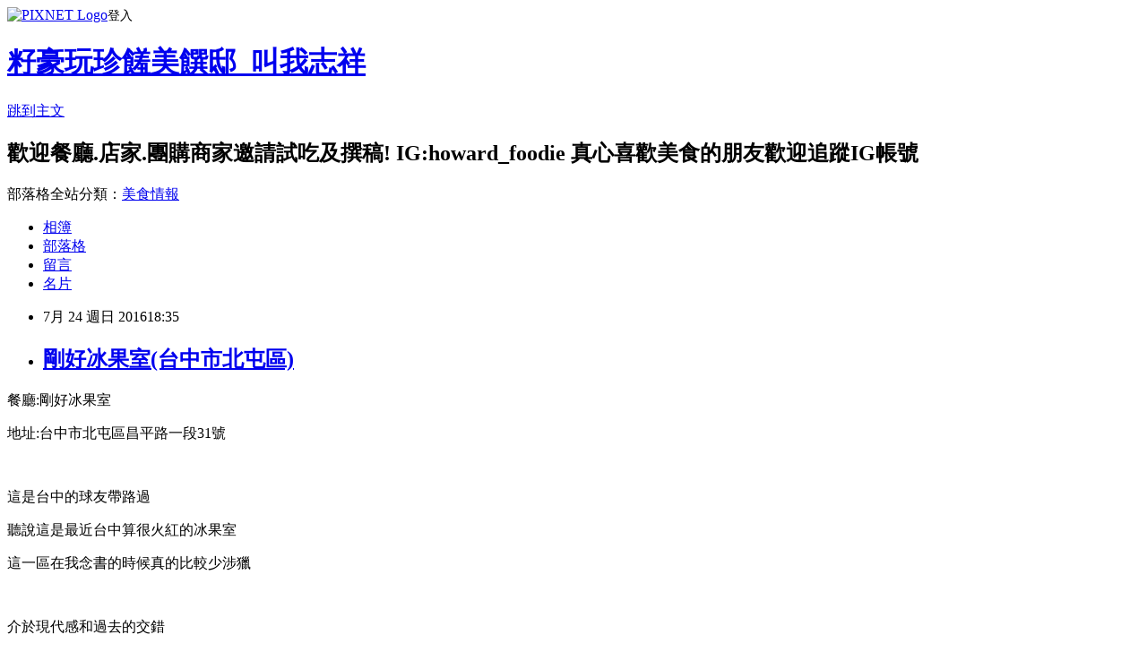

--- FILE ---
content_type: text/html; charset=utf-8
request_url: https://a5727741.pixnet.net/blog/posts/9451571447
body_size: 23739
content:
<!DOCTYPE html><html lang="zh-TW"><head><meta charSet="utf-8"/><meta name="viewport" content="width=device-width, initial-scale=1"/><link rel="stylesheet" href="https://static.1px.tw/blog-next/_next/static/chunks/b1e52b495cc0137c.css" data-precedence="next"/><link rel="stylesheet" href="https://static.1px.tw/blog-next/public/fix.css?v=202601231513" type="text/css" data-precedence="medium"/><link rel="stylesheet" href="https://s3.1px.tw/blog/theme/choc/iframe-popup.css?v=202601231513" type="text/css" data-precedence="medium"/><link rel="stylesheet" href="https://s3.1px.tw/blog/theme/choc/plugins.min.css?v=202601231513" type="text/css" data-precedence="medium"/><link rel="stylesheet" href="https://s3.1px.tw/blog/theme/choc/openid-comment.css?v=202601231513" type="text/css" data-precedence="medium"/><link rel="stylesheet" href="https://s3.1px.tw/blog/theme/choc/style.min.css?v=202601231513" type="text/css" data-precedence="medium"/><link rel="stylesheet" href="https://s3.1px.tw/blog/theme/choc/main.min.css?v=202601231513" type="text/css" data-precedence="medium"/><link rel="stylesheet" href="https://pimg.1px.tw/a5727741/assets/a5727741.css?v=202601231513" type="text/css" data-precedence="medium"/><link rel="stylesheet" href="https://s3.1px.tw/blog/theme/choc/author-info.css?v=202601231513" type="text/css" data-precedence="medium"/><link rel="stylesheet" href="https://s3.1px.tw/blog/theme/choc/idlePop.min.css?v=202601231513" type="text/css" data-precedence="medium"/><link rel="preload" as="script" fetchPriority="low" href="https://static.1px.tw/blog-next/_next/static/chunks/94688e2baa9fea03.js"/><script src="https://static.1px.tw/blog-next/_next/static/chunks/41eaa5427c45ebcc.js" async=""></script><script src="https://static.1px.tw/blog-next/_next/static/chunks/e2c6231760bc85bd.js" async=""></script><script src="https://static.1px.tw/blog-next/_next/static/chunks/94bde6376cf279be.js" async=""></script><script src="https://static.1px.tw/blog-next/_next/static/chunks/426b9d9d938a9eb4.js" async=""></script><script src="https://static.1px.tw/blog-next/_next/static/chunks/turbopack-5021d21b4b170dda.js" async=""></script><script src="https://static.1px.tw/blog-next/_next/static/chunks/ff1a16fafef87110.js" async=""></script><script src="https://static.1px.tw/blog-next/_next/static/chunks/e308b2b9ce476a3e.js" async=""></script><script src="https://static.1px.tw/blog-next/_next/static/chunks/169ce1e25068f8ff.js" async=""></script><script src="https://static.1px.tw/blog-next/_next/static/chunks/d3c6eed28c1dd8e2.js" async=""></script><script src="https://static.1px.tw/blog-next/_next/static/chunks/d4d39cfc2a072218.js" async=""></script><script src="https://static.1px.tw/blog-next/_next/static/chunks/6a5d72c05b9cd4ba.js" async=""></script><script src="https://static.1px.tw/blog-next/_next/static/chunks/8af6103cf1375f47.js" async=""></script><script src="https://static.1px.tw/blog-next/_next/static/chunks/e90cbf588986111c.js" async=""></script><script src="https://static.1px.tw/blog-next/_next/static/chunks/6fc86f1438482192.js" async=""></script><script src="https://static.1px.tw/blog-next/_next/static/chunks/6d1100e43ad18157.js" async=""></script><script src="https://static.1px.tw/blog-next/_next/static/chunks/c2622454eda6e045.js" async=""></script><script src="https://static.1px.tw/blog-next/_next/static/chunks/ed01c75076819ebd.js" async=""></script><script src="https://static.1px.tw/blog-next/_next/static/chunks/a4df8fc19a9a82e6.js" async=""></script><title>剛好冰果室(台中市北屯區)</title><meta name="description" content="餐廳:剛好冰果室地址:台中市北屯區昌平路一段31號"/><meta name="author" content="籽豪玩珍饈美饌邸_叫我志祥"/><meta name="google-adsense-platform-account" content="pub-2647689032095179"/><meta name="fb:app_id" content="101730233200171"/><link rel="canonical" href="https://a5727741.pixnet.net/blog/posts/9451571447"/><meta property="og:title" content="剛好冰果室(台中市北屯區)"/><meta property="og:description" content="餐廳:剛好冰果室地址:台中市北屯區昌平路一段31號"/><meta property="og:url" content="https://a5727741.pixnet.net/blog/posts/9451571447"/><meta property="og:image" content="https://pimg.1px.tw/a5727741/1472898701-2728999704.jpg"/><meta property="og:type" content="article"/><meta name="twitter:card" content="summary_large_image"/><meta name="twitter:title" content="剛好冰果室(台中市北屯區)"/><meta name="twitter:description" content="餐廳:剛好冰果室地址:台中市北屯區昌平路一段31號"/><meta name="twitter:image" content="https://pimg.1px.tw/a5727741/1472898701-2728999704.jpg"/><link rel="icon" href="/favicon.ico?favicon.a62c60e0.ico" sizes="32x32" type="image/x-icon"/><script src="https://static.1px.tw/blog-next/_next/static/chunks/a6dad97d9634a72d.js" noModule=""></script></head><body><!--$--><!--/$--><!--$?--><template id="B:0"></template><!--/$--><script>requestAnimationFrame(function(){$RT=performance.now()});</script><script src="https://static.1px.tw/blog-next/_next/static/chunks/94688e2baa9fea03.js" id="_R_" async=""></script><div hidden id="S:0"><script id="pixnet-vars">
        window.PIXNET = {
          post_id: "9451571447",
          name: "a5727741",
          user_id: 0,
          blog_id: "4415419",
          display_ads: true,
          ad_options: {"chictrip":false}
        };
      </script><script type="text/javascript" src="https://code.jquery.com/jquery-latest.min.js"></script><script id="json-ld-article-script" type="application/ld+json">{"@context":"https:\u002F\u002Fschema.org","@type":"BlogPosting","isAccessibleForFree":true,"mainEntityOfPage":{"@type":"WebPage","@id":"https:\u002F\u002Fa5727741.pixnet.net\u002Fblog\u002Fposts\u002F9451571447"},"headline":"剛好冰果室(台中市北屯區)","description":"\u003Cimg alt=\"13833378_1394132703935852_1316747778_o.jpg\" src=\"https:\u002F\u002Fpic.pimg.tw\u002Fa5727741\u002F1472898701-2728999704_n.jpg?v=1472898710\" title=\"13833378_1394132703935852_1316747778_o.jpg\"\u003E\u003Cbr \u002F\u003E餐廳:剛好冰果室\u003Cbr\u003E地址:台中市北屯區昌平路一段31號\u003Cbr\u003E","articleBody":"\u003Cp\u003E\u003Cspan style=\"font-size:18px\"\u003E餐廳:剛好冰果室\u003C\u002Fspan\u003E\u003C\u002Fp\u003E\n\n\u003Cp\u003E\u003Cspan style=\"font-size:18px\"\u003E地址:台中市北屯區昌平路一段31號\u003C\u002Fspan\u003E\u003C\u002Fp\u003E\n\n\u003Cp\u003E&nbsp;\u003C\u002Fp\u003E\n\n\u003Cp\u003E\u003Cspan style=\"font-size:18px\"\u003E這是台中的球友帶路過\u003C\u002Fspan\u003E\u003C\u002Fp\u003E\n\n\u003Cp\u003E\u003Cspan style=\"font-size:18px\"\u003E聽說這是最近台中算很火紅的冰果室\u003C\u002Fspan\u003E\u003C\u002Fp\u003E\n\n\u003Cp\u003E\u003Cspan style=\"font-size:18px\"\u003E這一區在我念書的時候真的比較少涉獵\u003C\u002Fspan\u003E\u003C\u002Fp\u003E\n\n\u003Cp\u003E&nbsp;\u003C\u002Fp\u003E\n\n\u003Cp\u003E\u003Cspan style=\"font-size:18px\"\u003E\u003Cimg alt=\"13833378_1394132703935852_1316747778_o.jpg\" src=\"https:\u002F\u002Fpimg.1px.tw\u002Fa5727741\u002F1472898701-2728999704.jpg\" title=\"13833378_1394132703935852_1316747778_o.jpg\"\u003E\u003C\u002Fspan\u003E\u003C\u002Fp\u003E\n\n\u003Cp\u003E\u003Cspan style=\"font-size:18px\"\u003E介於現代感和過去的交錯\u003C\u002Fspan\u003E\u003C\u002Fp\u003E\n\n\u003Cp\u003E\u003Cspan style=\"font-size:18px\"\u003E這個招牌只能說恰到好處的簡約\u003C\u002Fspan\u003E\u003C\u002Fp\u003E\n\n\u003Cp\u003E\u003Cspan style=\"font-size:18px\"\u003E\u003Cimg alt=\"13839837_1394132697269186_1036169728_o.jpg\" src=\"https:\u002F\u002Fpimg.1px.tw\u002Fa5727741\u002F1472898701-3457884363.jpg\" title=\"13839837_1394132697269186_1036169728_o.jpg\"\u003E\u003C\u002Fspan\u003E\u003C\u002Fp\u003E\n\n\u003Cp\u003E\u003Cspan style=\"font-size:18px\"\u003E門口的擺飾\u003C\u002Fspan\u003E\u003C\u002Fp\u003E\n\n\u003Cp\u003E\u003Cspan style=\"font-size:18px\"\u003E堆滿著黑板字和琳瑯滿目的鮮豔水果\u003C\u002Fspan\u003E\u003C\u002Fp\u003E\n\n\u003Cp\u003E\u003Cspan style=\"font-size:18px\"\u003E感覺是少女時代嗎~哈\u003C\u002Fspan\u003E\u003C\u002Fp\u003E\n\n\u003Cp\u003E\u003Cspan style=\"font-size:18px\"\u003E\u003Cimg alt=\"13838333_1394132643935858_1943839640_o.jpg\" src=\"https:\u002F\u002Fpimg.1px.tw\u002Fa5727741\u002F1472898701-1695574128.jpg\" title=\"13838333_1394132643935858_1943839640_o.jpg\"\u003E\u003C\u002Fspan\u003E\u003C\u002Fp\u003E\n\n\u003Cp\u003E\u003Cspan style=\"font-size:18px\"\u003E裏頭主要營業項目為冰品\u003C\u002Fspan\u003E\u003C\u002Fp\u003E\n\n\u003Cp\u003E\u003Cspan style=\"font-size:18px\"\u003E分為黑糖冰和雪花冰\u003C\u002Fspan\u003E\u003C\u002Fp\u003E\n\n\u003Cp\u003E\u003Cspan style=\"font-size:18px\"\u003E比較特殊是這邊會建議吃厚片配著冰吃\u003C\u002Fspan\u003E\u003C\u002Fp\u003E\n\n\u003Cp\u003E\u003Cspan style=\"font-size:18px\"\u003E當然在南部複合式冰店還有更多餐點選項啦\u003C\u002Fspan\u003E\u003C\u002Fp\u003E\n\n\u003Cp\u003E\u003Cspan style=\"font-size:18px\"\u003E\u003Cimg alt=\"13838338_1394132650602524_224849951_o.jpg\" src=\"https:\u002F\u002Fpimg.1px.tw\u002Fa5727741\u002F1472898701-1095223493.jpg\" title=\"13838338_1394132650602524_224849951_o.jpg\"\u003E\u003C\u002Fspan\u003E\u003C\u002Fp\u003E\n\n\u003Cp\u003E&nbsp;\u003C\u002Fp\u003E\n\n\u003Cp\u003E\u003Cspan style=\"font-size:18px\"\u003E\u003Cimg alt=\"13843438_1394132690602520_355734514_o.jpg\" src=\"https:\u002F\u002Fpimg.1px.tw\u002Fa5727741\u002F1472898702-3970200936.jpg\" title=\"13843438_1394132690602520_355734514_o.jpg\"\u003E\u003C\u002Fspan\u003E\u003C\u002Fp\u003E\n\n\u003Cp\u003E\u003Cspan style=\"font-size:18px\"\u003E店家有刻意找些早期的物品來營造冰果室的味道\u003C\u002Fspan\u003E\u003C\u002Fp\u003E\n\n\u003Cp\u003E\u003Cspan style=\"font-size:18px\"\u003E我喜歡透明玻璃桌下有放東西\u003C\u002Fspan\u003E\u003C\u002Fp\u003E\n\n\u003Cp\u003E\u003Cspan style=\"font-size:18px\"\u003E之前在一家家庭式北歐料理店家也有看過這類型\u003C\u002Fspan\u003E\u003C\u002Fp\u003E\n\n\u003Cp\u003E\u003Cspan style=\"font-size:18px\"\u003E\u003Cimg alt=\"13838201_1394132657269190_1318761184_o.jpg\" src=\"https:\u002F\u002Fpimg.1px.tw\u002Fa5727741\u002F1472898701-357810427.jpg\" title=\"13838201_1394132657269190_1318761184_o.jpg\"\u003E\u003C\u002Fspan\u003E\u003C\u002Fp\u003E\n\n\u003Cp\u003E\u003Cspan style=\"font-size:18px\"\u003E招牌剛好雪花冰 150大洋 (加奶酪另加 20大洋)\u003C\u002Fspan\u003E\u003C\u002Fp\u003E\n\n\u003Cp\u003E\u003Cspan style=\"font-size:18px\"\u003E每一種水果都給了兩小塊&nbsp;\u003C\u002Fspan\u003E\u003C\u002Fp\u003E\n\n\u003Cp\u003E\u003Cspan style=\"font-size:18px\"\u003E就造就一大盤的豐盛\u003C\u002Fspan\u003E\u003C\u002Fp\u003E\n\n\u003Cp\u003E\u003Cspan style=\"font-size:18px\"\u003E青芒果冰淇淋以外，外加上可以續加的自己打的芒果果醬\u003C\u002Fspan\u003E\u003C\u002Fp\u003E\n\n\u003Cp\u003E\u003Cspan style=\"font-size:18px\"\u003E本身對於哈密瓜和香瓜都過敏，所以這盤有兩種不能吃\u003C\u002Fspan\u003E\u003C\u002Fp\u003E\n\n\u003Cp\u003E\u003Cspan style=\"font-size:18px\"\u003E其實兩個人吃個一盤就OK了喔!\u003C\u002Fspan\u003E\u003C\u002Fp\u003E\n\n\u003Cp\u003E&nbsp;\u003C\u002Fp\u003E\n\n\u003Cp\u003E&nbsp;\u003C\u002Fp\u003E\n\n\u003Cp\u003E&nbsp;\u003C\u002Fp\u003E\n\n\u003Cp\u003E&nbsp;\u003C\u002Fp\u003E\n\n\u003Cp\u003E\u003Cspan style=\"font-size:18px\"\u003E這邊很多年輕人過來吃\u003C\u002Fspan\u003E\u003C\u002Fp\u003E\n\n\u003Cp\u003E\u003Cspan style=\"font-size:18px\"\u003E通常過來需要小排隊一下\u003C\u002Fspan\u003E\u003C\u002Fp\u003E\n\n\u003Cp\u003E\u003Cspan style=\"font-size:18px\"\u003E然後需要注意的是，情侶來吃不在少數\u003C\u002Fspan\u003E\u003C\u002Fp\u003E\n\n\u003Cp\u003E\u003Cspan style=\"font-size:18px\"\u003E所以請注意自身眼睛安全\u003C\u002Fspan\u003E\u003C\u002Fp\u003E\n","image":["https:\u002F\u002Fpimg.1px.tw\u002Fa5727741\u002F1472898701-2728999704.jpg"],"author":{"@type":"Person","name":"籽豪玩珍饈美饌邸_叫我志祥","url":"https:\u002F\u002Fwww.pixnet.net\u002Fpcard\u002Fa5727741"},"publisher":{"@type":"Organization","name":"籽豪玩珍饈美饌邸_叫我志祥","logo":{"@type":"ImageObject","url":"https:\u002F\u002Fs3.1px.tw\u002Fblog\u002Fcommon\u002Favatar\u002Fblog_cover_dark.jpg"}},"datePublished":"2016-07-24T10:35:00.000Z","dateModified":"","keywords":[],"articleSection":"中部豪吃到"}</script><template id="P:1"></template><template id="P:2"></template><template id="P:3"></template><section aria-label="Notifications alt+T" tabindex="-1" aria-live="polite" aria-relevant="additions text" aria-atomic="false"></section></div><script>(self.__next_f=self.__next_f||[]).push([0])</script><script>self.__next_f.push([1,"1:\"$Sreact.fragment\"\n3:I[39756,[\"https://static.1px.tw/blog-next/_next/static/chunks/ff1a16fafef87110.js\",\"https://static.1px.tw/blog-next/_next/static/chunks/e308b2b9ce476a3e.js\"],\"default\"]\n4:I[53536,[\"https://static.1px.tw/blog-next/_next/static/chunks/ff1a16fafef87110.js\",\"https://static.1px.tw/blog-next/_next/static/chunks/e308b2b9ce476a3e.js\"],\"default\"]\n6:I[97367,[\"https://static.1px.tw/blog-next/_next/static/chunks/ff1a16fafef87110.js\",\"https://static.1px.tw/blog-next/_next/static/chunks/e308b2b9ce476a3e.js\"],\"OutletBoundary\"]\n8:I[97367,[\"https://static.1px.tw/blog-next/_next/static/chunks/ff1a16fafef87110.js\",\"https://static.1px.tw/blog-next/_next/static/chunks/e308b2b9ce476a3e.js\"],\"ViewportBoundary\"]\na:I[97367,[\"https://static.1px.tw/blog-next/_next/static/chunks/ff1a16fafef87110.js\",\"https://static.1px.tw/blog-next/_next/static/chunks/e308b2b9ce476a3e.js\"],\"MetadataBoundary\"]\nc:I[63491,[\"https://static.1px.tw/blog-next/_next/static/chunks/169ce1e25068f8ff.js\",\"https://static.1px.tw/blog-next/_next/static/chunks/d3c6eed28c1dd8e2.js\"],\"default\"]\n:HL[\"https://static.1px.tw/blog-next/_next/static/chunks/b1e52b495cc0137c.css\",\"style\"]\n"])</script><script>self.__next_f.push([1,"0:{\"P\":null,\"b\":\"JQ_Jy432Rf5mCJvB01Y9Z\",\"c\":[\"\",\"blog\",\"posts\",\"9451571447\"],\"q\":\"\",\"i\":false,\"f\":[[[\"\",{\"children\":[\"blog\",{\"children\":[\"posts\",{\"children\":[[\"id\",\"9451571447\",\"d\"],{\"children\":[\"__PAGE__\",{}]}]}]}]},\"$undefined\",\"$undefined\",true],[[\"$\",\"$1\",\"c\",{\"children\":[[[\"$\",\"script\",\"script-0\",{\"src\":\"https://static.1px.tw/blog-next/_next/static/chunks/d4d39cfc2a072218.js\",\"async\":true,\"nonce\":\"$undefined\"}],[\"$\",\"script\",\"script-1\",{\"src\":\"https://static.1px.tw/blog-next/_next/static/chunks/6a5d72c05b9cd4ba.js\",\"async\":true,\"nonce\":\"$undefined\"}],[\"$\",\"script\",\"script-2\",{\"src\":\"https://static.1px.tw/blog-next/_next/static/chunks/8af6103cf1375f47.js\",\"async\":true,\"nonce\":\"$undefined\"}]],\"$L2\"]}],{\"children\":[[\"$\",\"$1\",\"c\",{\"children\":[null,[\"$\",\"$L3\",null,{\"parallelRouterKey\":\"children\",\"error\":\"$undefined\",\"errorStyles\":\"$undefined\",\"errorScripts\":\"$undefined\",\"template\":[\"$\",\"$L4\",null,{}],\"templateStyles\":\"$undefined\",\"templateScripts\":\"$undefined\",\"notFound\":\"$undefined\",\"forbidden\":\"$undefined\",\"unauthorized\":\"$undefined\"}]]}],{\"children\":[[\"$\",\"$1\",\"c\",{\"children\":[null,[\"$\",\"$L3\",null,{\"parallelRouterKey\":\"children\",\"error\":\"$undefined\",\"errorStyles\":\"$undefined\",\"errorScripts\":\"$undefined\",\"template\":[\"$\",\"$L4\",null,{}],\"templateStyles\":\"$undefined\",\"templateScripts\":\"$undefined\",\"notFound\":\"$undefined\",\"forbidden\":\"$undefined\",\"unauthorized\":\"$undefined\"}]]}],{\"children\":[[\"$\",\"$1\",\"c\",{\"children\":[null,[\"$\",\"$L3\",null,{\"parallelRouterKey\":\"children\",\"error\":\"$undefined\",\"errorStyles\":\"$undefined\",\"errorScripts\":\"$undefined\",\"template\":[\"$\",\"$L4\",null,{}],\"templateStyles\":\"$undefined\",\"templateScripts\":\"$undefined\",\"notFound\":\"$undefined\",\"forbidden\":\"$undefined\",\"unauthorized\":\"$undefined\"}]]}],{\"children\":[[\"$\",\"$1\",\"c\",{\"children\":[\"$L5\",[[\"$\",\"link\",\"0\",{\"rel\":\"stylesheet\",\"href\":\"https://static.1px.tw/blog-next/_next/static/chunks/b1e52b495cc0137c.css\",\"precedence\":\"next\",\"crossOrigin\":\"$undefined\",\"nonce\":\"$undefined\"}],[\"$\",\"script\",\"script-0\",{\"src\":\"https://static.1px.tw/blog-next/_next/static/chunks/6fc86f1438482192.js\",\"async\":true,\"nonce\":\"$undefined\"}],[\"$\",\"script\",\"script-1\",{\"src\":\"https://static.1px.tw/blog-next/_next/static/chunks/6d1100e43ad18157.js\",\"async\":true,\"nonce\":\"$undefined\"}],[\"$\",\"script\",\"script-2\",{\"src\":\"https://static.1px.tw/blog-next/_next/static/chunks/c2622454eda6e045.js\",\"async\":true,\"nonce\":\"$undefined\"}],[\"$\",\"script\",\"script-3\",{\"src\":\"https://static.1px.tw/blog-next/_next/static/chunks/ed01c75076819ebd.js\",\"async\":true,\"nonce\":\"$undefined\"}],[\"$\",\"script\",\"script-4\",{\"src\":\"https://static.1px.tw/blog-next/_next/static/chunks/a4df8fc19a9a82e6.js\",\"async\":true,\"nonce\":\"$undefined\"}]],[\"$\",\"$L6\",null,{\"children\":\"$@7\"}]]}],{},null,false,false]},null,false,false]},null,false,false]},null,false,false]},null,false,false],[\"$\",\"$1\",\"h\",{\"children\":[null,[\"$\",\"$L8\",null,{\"children\":\"$@9\"}],[\"$\",\"$La\",null,{\"children\":\"$@b\"}],null]}],false]],\"m\":\"$undefined\",\"G\":[\"$c\",[]],\"S\":false}\n"])</script><script>self.__next_f.push([1,"9:[[\"$\",\"meta\",\"0\",{\"charSet\":\"utf-8\"}],[\"$\",\"meta\",\"1\",{\"name\":\"viewport\",\"content\":\"width=device-width, initial-scale=1\"}]]\n"])</script><script>self.__next_f.push([1,"d:I[79520,[\"https://static.1px.tw/blog-next/_next/static/chunks/d4d39cfc2a072218.js\",\"https://static.1px.tw/blog-next/_next/static/chunks/6a5d72c05b9cd4ba.js\",\"https://static.1px.tw/blog-next/_next/static/chunks/8af6103cf1375f47.js\"],\"\"]\n10:I[2352,[\"https://static.1px.tw/blog-next/_next/static/chunks/d4d39cfc2a072218.js\",\"https://static.1px.tw/blog-next/_next/static/chunks/6a5d72c05b9cd4ba.js\",\"https://static.1px.tw/blog-next/_next/static/chunks/8af6103cf1375f47.js\"],\"AdultWarningModal\"]\n11:I[69182,[\"https://static.1px.tw/blog-next/_next/static/chunks/d4d39cfc2a072218.js\",\"https://static.1px.tw/blog-next/_next/static/chunks/6a5d72c05b9cd4ba.js\",\"https://static.1px.tw/blog-next/_next/static/chunks/8af6103cf1375f47.js\"],\"HydrationComplete\"]\n12:I[12985,[\"https://static.1px.tw/blog-next/_next/static/chunks/d4d39cfc2a072218.js\",\"https://static.1px.tw/blog-next/_next/static/chunks/6a5d72c05b9cd4ba.js\",\"https://static.1px.tw/blog-next/_next/static/chunks/8af6103cf1375f47.js\"],\"NuqsAdapter\"]\n13:I[82782,[\"https://static.1px.tw/blog-next/_next/static/chunks/d4d39cfc2a072218.js\",\"https://static.1px.tw/blog-next/_next/static/chunks/6a5d72c05b9cd4ba.js\",\"https://static.1px.tw/blog-next/_next/static/chunks/8af6103cf1375f47.js\"],\"RefineContext\"]\n14:I[29306,[\"https://static.1px.tw/blog-next/_next/static/chunks/d4d39cfc2a072218.js\",\"https://static.1px.tw/blog-next/_next/static/chunks/6a5d72c05b9cd4ba.js\",\"https://static.1px.tw/blog-next/_next/static/chunks/8af6103cf1375f47.js\",\"https://static.1px.tw/blog-next/_next/static/chunks/e90cbf588986111c.js\",\"https://static.1px.tw/blog-next/_next/static/chunks/d3c6eed28c1dd8e2.js\"],\"default\"]\n2:[\"$\",\"html\",null,{\"lang\":\"zh-TW\",\"children\":[[\"$\",\"$Ld\",null,{\"id\":\"google-tag-manager\",\"strategy\":\"afterInteractive\",\"children\":\"\\n(function(w,d,s,l,i){w[l]=w[l]||[];w[l].push({'gtm.start':\\nnew Date().getTime(),event:'gtm.js'});var f=d.getElementsByTagName(s)[0],\\nj=d.createElement(s),dl=l!='dataLayer'?'\u0026l='+l:'';j.async=true;j.src=\\n'https://www.googletagmanager.com/gtm.js?id='+i+dl;f.parentNode.insertBefore(j,f);\\n})(window,document,'script','dataLayer','GTM-TRLQMPKX');\\n  \"}],\"$Le\",\"$Lf\",[\"$\",\"body\",null,{\"children\":[[\"$\",\"$L10\",null,{\"display\":false}],[\"$\",\"$L11\",null,{}],[\"$\",\"$L12\",null,{\"children\":[\"$\",\"$L13\",null,{\"children\":[\"$\",\"$L3\",null,{\"parallelRouterKey\":\"children\",\"error\":\"$undefined\",\"errorStyles\":\"$undefined\",\"errorScripts\":\"$undefined\",\"template\":[\"$\",\"$L4\",null,{}],\"templateStyles\":\"$undefined\",\"templateScripts\":\"$undefined\",\"notFound\":[[\"$\",\"$L14\",null,{}],[]],\"forbidden\":\"$undefined\",\"unauthorized\":\"$undefined\"}]}]}]]}]]}]\n"])</script><script>self.__next_f.push([1,"e:null\nf:null\n"])</script><script>self.__next_f.push([1,"16:I[27201,[\"https://static.1px.tw/blog-next/_next/static/chunks/ff1a16fafef87110.js\",\"https://static.1px.tw/blog-next/_next/static/chunks/e308b2b9ce476a3e.js\"],\"IconMark\"]\n5:[[\"$\",\"script\",null,{\"id\":\"pixnet-vars\",\"children\":\"\\n        window.PIXNET = {\\n          post_id: \\\"9451571447\\\",\\n          name: \\\"a5727741\\\",\\n          user_id: 0,\\n          blog_id: \\\"4415419\\\",\\n          display_ads: true,\\n          ad_options: {\\\"chictrip\\\":false}\\n        };\\n      \"}],\"$L15\"]\nb:[[\"$\",\"title\",\"0\",{\"children\":\"剛好冰果室(台中市北屯區)\"}],[\"$\",\"meta\",\"1\",{\"name\":\"description\",\"content\":\"餐廳:剛好冰果室地址:台中市北屯區昌平路一段31號\"}],[\"$\",\"meta\",\"2\",{\"name\":\"author\",\"content\":\"籽豪玩珍饈美饌邸_叫我志祥\"}],[\"$\",\"meta\",\"3\",{\"name\":\"google-adsense-platform-account\",\"content\":\"pub-2647689032095179\"}],[\"$\",\"meta\",\"4\",{\"name\":\"fb:app_id\",\"content\":\"101730233200171\"}],[\"$\",\"link\",\"5\",{\"rel\":\"canonical\",\"href\":\"https://a5727741.pixnet.net/blog/posts/9451571447\"}],[\"$\",\"meta\",\"6\",{\"property\":\"og:title\",\"content\":\"剛好冰果室(台中市北屯區)\"}],[\"$\",\"meta\",\"7\",{\"property\":\"og:description\",\"content\":\"餐廳:剛好冰果室地址:台中市北屯區昌平路一段31號\"}],[\"$\",\"meta\",\"8\",{\"property\":\"og:url\",\"content\":\"https://a5727741.pixnet.net/blog/posts/9451571447\"}],[\"$\",\"meta\",\"9\",{\"property\":\"og:image\",\"content\":\"https://pimg.1px.tw/a5727741/1472898701-2728999704.jpg\"}],[\"$\",\"meta\",\"10\",{\"property\":\"og:type\",\"content\":\"article\"}],[\"$\",\"meta\",\"11\",{\"name\":\"twitter:card\",\"content\":\"summary_large_image\"}],[\"$\",\"meta\",\"12\",{\"name\":\"twitter:title\",\"content\":\"剛好冰果室(台中市北屯區)\"}],[\"$\",\"meta\",\"13\",{\"name\":\"twitter:description\",\"content\":\"餐廳:剛好冰果室地址:台中市北屯區昌平路一段31號\"}],[\"$\",\"meta\",\"14\",{\"name\":\"twitter:image\",\"content\":\"https://pimg.1px.tw/a5727741/1472898701-2728999704.jpg\"}],[\"$\",\"link\",\"15\",{\"rel\":\"icon\",\"href\":\"/favicon.ico?favicon.a62c60e0.ico\",\"sizes\":\"32x32\",\"type\":\"image/x-icon\"}],[\"$\",\"$L16\",\"16\",{}]]\n7:null\n"])</script><script>self.__next_f.push([1,":HL[\"https://static.1px.tw/blog-next/public/fix.css?v=202601231513\",\"style\",{\"type\":\"text/css\"}]\n:HL[\"https://s3.1px.tw/blog/theme/choc/iframe-popup.css?v=202601231513\",\"style\",{\"type\":\"text/css\"}]\n:HL[\"https://s3.1px.tw/blog/theme/choc/plugins.min.css?v=202601231513\",\"style\",{\"type\":\"text/css\"}]\n:HL[\"https://s3.1px.tw/blog/theme/choc/openid-comment.css?v=202601231513\",\"style\",{\"type\":\"text/css\"}]\n:HL[\"https://s3.1px.tw/blog/theme/choc/style.min.css?v=202601231513\",\"style\",{\"type\":\"text/css\"}]\n:HL[\"https://s3.1px.tw/blog/theme/choc/main.min.css?v=202601231513\",\"style\",{\"type\":\"text/css\"}]\n:HL[\"https://pimg.1px.tw/a5727741/assets/a5727741.css?v=202601231513\",\"style\",{\"type\":\"text/css\"}]\n:HL[\"https://s3.1px.tw/blog/theme/choc/author-info.css?v=202601231513\",\"style\",{\"type\":\"text/css\"}]\n:HL[\"https://s3.1px.tw/blog/theme/choc/idlePop.min.css?v=202601231513\",\"style\",{\"type\":\"text/css\"}]\n17:T1bb8,"])</script><script>self.__next_f.push([1,"{\"@context\":\"https:\\u002F\\u002Fschema.org\",\"@type\":\"BlogPosting\",\"isAccessibleForFree\":true,\"mainEntityOfPage\":{\"@type\":\"WebPage\",\"@id\":\"https:\\u002F\\u002Fa5727741.pixnet.net\\u002Fblog\\u002Fposts\\u002F9451571447\"},\"headline\":\"剛好冰果室(台中市北屯區)\",\"description\":\"\\u003Cimg alt=\\\"13833378_1394132703935852_1316747778_o.jpg\\\" src=\\\"https:\\u002F\\u002Fpic.pimg.tw\\u002Fa5727741\\u002F1472898701-2728999704_n.jpg?v=1472898710\\\" title=\\\"13833378_1394132703935852_1316747778_o.jpg\\\"\\u003E\\u003Cbr \\u002F\\u003E餐廳:剛好冰果室\\u003Cbr\\u003E地址:台中市北屯區昌平路一段31號\\u003Cbr\\u003E\",\"articleBody\":\"\\u003Cp\\u003E\\u003Cspan style=\\\"font-size:18px\\\"\\u003E餐廳:剛好冰果室\\u003C\\u002Fspan\\u003E\\u003C\\u002Fp\\u003E\\n\\n\\u003Cp\\u003E\\u003Cspan style=\\\"font-size:18px\\\"\\u003E地址:台中市北屯區昌平路一段31號\\u003C\\u002Fspan\\u003E\\u003C\\u002Fp\\u003E\\n\\n\\u003Cp\\u003E\u0026nbsp;\\u003C\\u002Fp\\u003E\\n\\n\\u003Cp\\u003E\\u003Cspan style=\\\"font-size:18px\\\"\\u003E這是台中的球友帶路過\\u003C\\u002Fspan\\u003E\\u003C\\u002Fp\\u003E\\n\\n\\u003Cp\\u003E\\u003Cspan style=\\\"font-size:18px\\\"\\u003E聽說這是最近台中算很火紅的冰果室\\u003C\\u002Fspan\\u003E\\u003C\\u002Fp\\u003E\\n\\n\\u003Cp\\u003E\\u003Cspan style=\\\"font-size:18px\\\"\\u003E這一區在我念書的時候真的比較少涉獵\\u003C\\u002Fspan\\u003E\\u003C\\u002Fp\\u003E\\n\\n\\u003Cp\\u003E\u0026nbsp;\\u003C\\u002Fp\\u003E\\n\\n\\u003Cp\\u003E\\u003Cspan style=\\\"font-size:18px\\\"\\u003E\\u003Cimg alt=\\\"13833378_1394132703935852_1316747778_o.jpg\\\" src=\\\"https:\\u002F\\u002Fpimg.1px.tw\\u002Fa5727741\\u002F1472898701-2728999704.jpg\\\" title=\\\"13833378_1394132703935852_1316747778_o.jpg\\\"\\u003E\\u003C\\u002Fspan\\u003E\\u003C\\u002Fp\\u003E\\n\\n\\u003Cp\\u003E\\u003Cspan style=\\\"font-size:18px\\\"\\u003E介於現代感和過去的交錯\\u003C\\u002Fspan\\u003E\\u003C\\u002Fp\\u003E\\n\\n\\u003Cp\\u003E\\u003Cspan style=\\\"font-size:18px\\\"\\u003E這個招牌只能說恰到好處的簡約\\u003C\\u002Fspan\\u003E\\u003C\\u002Fp\\u003E\\n\\n\\u003Cp\\u003E\\u003Cspan style=\\\"font-size:18px\\\"\\u003E\\u003Cimg alt=\\\"13839837_1394132697269186_1036169728_o.jpg\\\" src=\\\"https:\\u002F\\u002Fpimg.1px.tw\\u002Fa5727741\\u002F1472898701-3457884363.jpg\\\" title=\\\"13839837_1394132697269186_1036169728_o.jpg\\\"\\u003E\\u003C\\u002Fspan\\u003E\\u003C\\u002Fp\\u003E\\n\\n\\u003Cp\\u003E\\u003Cspan style=\\\"font-size:18px\\\"\\u003E門口的擺飾\\u003C\\u002Fspan\\u003E\\u003C\\u002Fp\\u003E\\n\\n\\u003Cp\\u003E\\u003Cspan style=\\\"font-size:18px\\\"\\u003E堆滿著黑板字和琳瑯滿目的鮮豔水果\\u003C\\u002Fspan\\u003E\\u003C\\u002Fp\\u003E\\n\\n\\u003Cp\\u003E\\u003Cspan style=\\\"font-size:18px\\\"\\u003E感覺是少女時代嗎~哈\\u003C\\u002Fspan\\u003E\\u003C\\u002Fp\\u003E\\n\\n\\u003Cp\\u003E\\u003Cspan style=\\\"font-size:18px\\\"\\u003E\\u003Cimg alt=\\\"13838333_1394132643935858_1943839640_o.jpg\\\" src=\\\"https:\\u002F\\u002Fpimg.1px.tw\\u002Fa5727741\\u002F1472898701-1695574128.jpg\\\" title=\\\"13838333_1394132643935858_1943839640_o.jpg\\\"\\u003E\\u003C\\u002Fspan\\u003E\\u003C\\u002Fp\\u003E\\n\\n\\u003Cp\\u003E\\u003Cspan style=\\\"font-size:18px\\\"\\u003E裏頭主要營業項目為冰品\\u003C\\u002Fspan\\u003E\\u003C\\u002Fp\\u003E\\n\\n\\u003Cp\\u003E\\u003Cspan style=\\\"font-size:18px\\\"\\u003E分為黑糖冰和雪花冰\\u003C\\u002Fspan\\u003E\\u003C\\u002Fp\\u003E\\n\\n\\u003Cp\\u003E\\u003Cspan style=\\\"font-size:18px\\\"\\u003E比較特殊是這邊會建議吃厚片配著冰吃\\u003C\\u002Fspan\\u003E\\u003C\\u002Fp\\u003E\\n\\n\\u003Cp\\u003E\\u003Cspan style=\\\"font-size:18px\\\"\\u003E當然在南部複合式冰店還有更多餐點選項啦\\u003C\\u002Fspan\\u003E\\u003C\\u002Fp\\u003E\\n\\n\\u003Cp\\u003E\\u003Cspan style=\\\"font-size:18px\\\"\\u003E\\u003Cimg alt=\\\"13838338_1394132650602524_224849951_o.jpg\\\" src=\\\"https:\\u002F\\u002Fpimg.1px.tw\\u002Fa5727741\\u002F1472898701-1095223493.jpg\\\" title=\\\"13838338_1394132650602524_224849951_o.jpg\\\"\\u003E\\u003C\\u002Fspan\\u003E\\u003C\\u002Fp\\u003E\\n\\n\\u003Cp\\u003E\u0026nbsp;\\u003C\\u002Fp\\u003E\\n\\n\\u003Cp\\u003E\\u003Cspan style=\\\"font-size:18px\\\"\\u003E\\u003Cimg alt=\\\"13843438_1394132690602520_355734514_o.jpg\\\" src=\\\"https:\\u002F\\u002Fpimg.1px.tw\\u002Fa5727741\\u002F1472898702-3970200936.jpg\\\" title=\\\"13843438_1394132690602520_355734514_o.jpg\\\"\\u003E\\u003C\\u002Fspan\\u003E\\u003C\\u002Fp\\u003E\\n\\n\\u003Cp\\u003E\\u003Cspan style=\\\"font-size:18px\\\"\\u003E店家有刻意找些早期的物品來營造冰果室的味道\\u003C\\u002Fspan\\u003E\\u003C\\u002Fp\\u003E\\n\\n\\u003Cp\\u003E\\u003Cspan style=\\\"font-size:18px\\\"\\u003E我喜歡透明玻璃桌下有放東西\\u003C\\u002Fspan\\u003E\\u003C\\u002Fp\\u003E\\n\\n\\u003Cp\\u003E\\u003Cspan style=\\\"font-size:18px\\\"\\u003E之前在一家家庭式北歐料理店家也有看過這類型\\u003C\\u002Fspan\\u003E\\u003C\\u002Fp\\u003E\\n\\n\\u003Cp\\u003E\\u003Cspan style=\\\"font-size:18px\\\"\\u003E\\u003Cimg alt=\\\"13838201_1394132657269190_1318761184_o.jpg\\\" src=\\\"https:\\u002F\\u002Fpimg.1px.tw\\u002Fa5727741\\u002F1472898701-357810427.jpg\\\" title=\\\"13838201_1394132657269190_1318761184_o.jpg\\\"\\u003E\\u003C\\u002Fspan\\u003E\\u003C\\u002Fp\\u003E\\n\\n\\u003Cp\\u003E\\u003Cspan style=\\\"font-size:18px\\\"\\u003E招牌剛好雪花冰 150大洋 (加奶酪另加 20大洋)\\u003C\\u002Fspan\\u003E\\u003C\\u002Fp\\u003E\\n\\n\\u003Cp\\u003E\\u003Cspan style=\\\"font-size:18px\\\"\\u003E每一種水果都給了兩小塊\u0026nbsp;\\u003C\\u002Fspan\\u003E\\u003C\\u002Fp\\u003E\\n\\n\\u003Cp\\u003E\\u003Cspan style=\\\"font-size:18px\\\"\\u003E就造就一大盤的豐盛\\u003C\\u002Fspan\\u003E\\u003C\\u002Fp\\u003E\\n\\n\\u003Cp\\u003E\\u003Cspan style=\\\"font-size:18px\\\"\\u003E青芒果冰淇淋以外，外加上可以續加的自己打的芒果果醬\\u003C\\u002Fspan\\u003E\\u003C\\u002Fp\\u003E\\n\\n\\u003Cp\\u003E\\u003Cspan style=\\\"font-size:18px\\\"\\u003E本身對於哈密瓜和香瓜都過敏，所以這盤有兩種不能吃\\u003C\\u002Fspan\\u003E\\u003C\\u002Fp\\u003E\\n\\n\\u003Cp\\u003E\\u003Cspan style=\\\"font-size:18px\\\"\\u003E其實兩個人吃個一盤就OK了喔!\\u003C\\u002Fspan\\u003E\\u003C\\u002Fp\\u003E\\n\\n\\u003Cp\\u003E\u0026nbsp;\\u003C\\u002Fp\\u003E\\n\\n\\u003Cp\\u003E\u0026nbsp;\\u003C\\u002Fp\\u003E\\n\\n\\u003Cp\\u003E\u0026nbsp;\\u003C\\u002Fp\\u003E\\n\\n\\u003Cp\\u003E\u0026nbsp;\\u003C\\u002Fp\\u003E\\n\\n\\u003Cp\\u003E\\u003Cspan style=\\\"font-size:18px\\\"\\u003E這邊很多年輕人過來吃\\u003C\\u002Fspan\\u003E\\u003C\\u002Fp\\u003E\\n\\n\\u003Cp\\u003E\\u003Cspan style=\\\"font-size:18px\\\"\\u003E通常過來需要小排隊一下\\u003C\\u002Fspan\\u003E\\u003C\\u002Fp\\u003E\\n\\n\\u003Cp\\u003E\\u003Cspan style=\\\"font-size:18px\\\"\\u003E然後需要注意的是，情侶來吃不在少數\\u003C\\u002Fspan\\u003E\\u003C\\u002Fp\\u003E\\n\\n\\u003Cp\\u003E\\u003Cspan style=\\\"font-size:18px\\\"\\u003E所以請注意自身眼睛安全\\u003C\\u002Fspan\\u003E\\u003C\\u002Fp\\u003E\\n\",\"image\":[\"https:\\u002F\\u002Fpimg.1px.tw\\u002Fa5727741\\u002F1472898701-2728999704.jpg\"],\"author\":{\"@type\":\"Person\",\"name\":\"籽豪玩珍饈美饌邸_叫我志祥\",\"url\":\"https:\\u002F\\u002Fwww.pixnet.net\\u002Fpcard\\u002Fa5727741\"},\"publisher\":{\"@type\":\"Organization\",\"name\":\"籽豪玩珍饈美饌邸_叫我志祥\",\"logo\":{\"@type\":\"ImageObject\",\"url\":\"https:\\u002F\\u002Fs3.1px.tw\\u002Fblog\\u002Fcommon\\u002Favatar\\u002Fblog_cover_dark.jpg\"}},\"datePublished\":\"2016-07-24T10:35:00.000Z\",\"dateModified\":\"\",\"keywords\":[],\"articleSection\":\"中部豪吃到\"}"])</script><script>self.__next_f.push([1,"15:[[[[\"$\",\"link\",\"https://static.1px.tw/blog-next/public/fix.css?v=202601231513\",{\"rel\":\"stylesheet\",\"href\":\"https://static.1px.tw/blog-next/public/fix.css?v=202601231513\",\"type\":\"text/css\",\"precedence\":\"medium\"}],[\"$\",\"link\",\"https://s3.1px.tw/blog/theme/choc/iframe-popup.css?v=202601231513\",{\"rel\":\"stylesheet\",\"href\":\"https://s3.1px.tw/blog/theme/choc/iframe-popup.css?v=202601231513\",\"type\":\"text/css\",\"precedence\":\"medium\"}],[\"$\",\"link\",\"https://s3.1px.tw/blog/theme/choc/plugins.min.css?v=202601231513\",{\"rel\":\"stylesheet\",\"href\":\"https://s3.1px.tw/blog/theme/choc/plugins.min.css?v=202601231513\",\"type\":\"text/css\",\"precedence\":\"medium\"}],[\"$\",\"link\",\"https://s3.1px.tw/blog/theme/choc/openid-comment.css?v=202601231513\",{\"rel\":\"stylesheet\",\"href\":\"https://s3.1px.tw/blog/theme/choc/openid-comment.css?v=202601231513\",\"type\":\"text/css\",\"precedence\":\"medium\"}],[\"$\",\"link\",\"https://s3.1px.tw/blog/theme/choc/style.min.css?v=202601231513\",{\"rel\":\"stylesheet\",\"href\":\"https://s3.1px.tw/blog/theme/choc/style.min.css?v=202601231513\",\"type\":\"text/css\",\"precedence\":\"medium\"}],[\"$\",\"link\",\"https://s3.1px.tw/blog/theme/choc/main.min.css?v=202601231513\",{\"rel\":\"stylesheet\",\"href\":\"https://s3.1px.tw/blog/theme/choc/main.min.css?v=202601231513\",\"type\":\"text/css\",\"precedence\":\"medium\"}],[\"$\",\"link\",\"https://pimg.1px.tw/a5727741/assets/a5727741.css?v=202601231513\",{\"rel\":\"stylesheet\",\"href\":\"https://pimg.1px.tw/a5727741/assets/a5727741.css?v=202601231513\",\"type\":\"text/css\",\"precedence\":\"medium\"}],[\"$\",\"link\",\"https://s3.1px.tw/blog/theme/choc/author-info.css?v=202601231513\",{\"rel\":\"stylesheet\",\"href\":\"https://s3.1px.tw/blog/theme/choc/author-info.css?v=202601231513\",\"type\":\"text/css\",\"precedence\":\"medium\"}],[\"$\",\"link\",\"https://s3.1px.tw/blog/theme/choc/idlePop.min.css?v=202601231513\",{\"rel\":\"stylesheet\",\"href\":\"https://s3.1px.tw/blog/theme/choc/idlePop.min.css?v=202601231513\",\"type\":\"text/css\",\"precedence\":\"medium\"}]],[\"$\",\"script\",null,{\"type\":\"text/javascript\",\"src\":\"https://code.jquery.com/jquery-latest.min.js\"}]],[[\"$\",\"script\",null,{\"id\":\"json-ld-article-script\",\"type\":\"application/ld+json\",\"dangerouslySetInnerHTML\":{\"__html\":\"$17\"}}],\"$L18\"],\"$L19\",\"$L1a\"]\n"])</script><script>self.__next_f.push([1,"1b:I[5479,[\"https://static.1px.tw/blog-next/_next/static/chunks/d4d39cfc2a072218.js\",\"https://static.1px.tw/blog-next/_next/static/chunks/6a5d72c05b9cd4ba.js\",\"https://static.1px.tw/blog-next/_next/static/chunks/8af6103cf1375f47.js\",\"https://static.1px.tw/blog-next/_next/static/chunks/6fc86f1438482192.js\",\"https://static.1px.tw/blog-next/_next/static/chunks/6d1100e43ad18157.js\",\"https://static.1px.tw/blog-next/_next/static/chunks/c2622454eda6e045.js\",\"https://static.1px.tw/blog-next/_next/static/chunks/ed01c75076819ebd.js\",\"https://static.1px.tw/blog-next/_next/static/chunks/a4df8fc19a9a82e6.js\"],\"default\"]\n1c:I[38045,[\"https://static.1px.tw/blog-next/_next/static/chunks/d4d39cfc2a072218.js\",\"https://static.1px.tw/blog-next/_next/static/chunks/6a5d72c05b9cd4ba.js\",\"https://static.1px.tw/blog-next/_next/static/chunks/8af6103cf1375f47.js\",\"https://static.1px.tw/blog-next/_next/static/chunks/6fc86f1438482192.js\",\"https://static.1px.tw/blog-next/_next/static/chunks/6d1100e43ad18157.js\",\"https://static.1px.tw/blog-next/_next/static/chunks/c2622454eda6e045.js\",\"https://static.1px.tw/blog-next/_next/static/chunks/ed01c75076819ebd.js\",\"https://static.1px.tw/blog-next/_next/static/chunks/a4df8fc19a9a82e6.js\"],\"ArticleHead\"]\n18:[\"$\",\"script\",null,{\"id\":\"json-ld-breadcrumb-script\",\"type\":\"application/ld+json\",\"dangerouslySetInnerHTML\":{\"__html\":\"{\\\"@context\\\":\\\"https:\\\\u002F\\\\u002Fschema.org\\\",\\\"@type\\\":\\\"BreadcrumbList\\\",\\\"itemListElement\\\":[{\\\"@type\\\":\\\"ListItem\\\",\\\"position\\\":1,\\\"name\\\":\\\"首頁\\\",\\\"item\\\":\\\"https:\\\\u002F\\\\u002Fa5727741.pixnet.net\\\"},{\\\"@type\\\":\\\"ListItem\\\",\\\"position\\\":2,\\\"name\\\":\\\"部落格\\\",\\\"item\\\":\\\"https:\\\\u002F\\\\u002Fa5727741.pixnet.net\\\\u002Fblog\\\"},{\\\"@type\\\":\\\"ListItem\\\",\\\"position\\\":3,\\\"name\\\":\\\"文章\\\",\\\"item\\\":\\\"https:\\\\u002F\\\\u002Fa5727741.pixnet.net\\\\u002Fblog\\\\u002Fposts\\\"},{\\\"@type\\\":\\\"ListItem\\\",\\\"position\\\":4,\\\"name\\\":\\\"剛好冰果室(台中市北屯區)\\\",\\\"item\\\":\\\"https:\\\\u002F\\\\u002Fa5727741.pixnet.net\\\\u002Fblog\\\\u002Fposts\\\\u002F9451571447\\\"}]}\"}}]\n1d:Te94,"])</script><script>self.__next_f.push([1,"\u003cp\u003e\u003cspan style=\"font-size:18px\"\u003e餐廳:剛好冰果室\u003c/span\u003e\u003c/p\u003e\n\n\u003cp\u003e\u003cspan style=\"font-size:18px\"\u003e地址:台中市北屯區昌平路一段31號\u003c/span\u003e\u003c/p\u003e\n\n\u003cp\u003e\u0026nbsp;\u003c/p\u003e\n\n\u003cp\u003e\u003cspan style=\"font-size:18px\"\u003e這是台中的球友帶路過\u003c/span\u003e\u003c/p\u003e\n\n\u003cp\u003e\u003cspan style=\"font-size:18px\"\u003e聽說這是最近台中算很火紅的冰果室\u003c/span\u003e\u003c/p\u003e\n\n\u003cp\u003e\u003cspan style=\"font-size:18px\"\u003e這一區在我念書的時候真的比較少涉獵\u003c/span\u003e\u003c/p\u003e\n\n\u003cp\u003e\u0026nbsp;\u003c/p\u003e\n\n\u003cp\u003e\u003cspan style=\"font-size:18px\"\u003e\u003cimg alt=\"13833378_1394132703935852_1316747778_o.jpg\" src=\"https://pimg.1px.tw/a5727741/1472898701-2728999704.jpg\" title=\"13833378_1394132703935852_1316747778_o.jpg\"\u003e\u003c/span\u003e\u003c/p\u003e\n\n\u003cp\u003e\u003cspan style=\"font-size:18px\"\u003e介於現代感和過去的交錯\u003c/span\u003e\u003c/p\u003e\n\n\u003cp\u003e\u003cspan style=\"font-size:18px\"\u003e這個招牌只能說恰到好處的簡約\u003c/span\u003e\u003c/p\u003e\n\n\u003cp\u003e\u003cspan style=\"font-size:18px\"\u003e\u003cimg alt=\"13839837_1394132697269186_1036169728_o.jpg\" src=\"https://pimg.1px.tw/a5727741/1472898701-3457884363.jpg\" title=\"13839837_1394132697269186_1036169728_o.jpg\"\u003e\u003c/span\u003e\u003c/p\u003e\n\n\u003cp\u003e\u003cspan style=\"font-size:18px\"\u003e門口的擺飾\u003c/span\u003e\u003c/p\u003e\n\n\u003cp\u003e\u003cspan style=\"font-size:18px\"\u003e堆滿著黑板字和琳瑯滿目的鮮豔水果\u003c/span\u003e\u003c/p\u003e\n\n\u003cp\u003e\u003cspan style=\"font-size:18px\"\u003e感覺是少女時代嗎~哈\u003c/span\u003e\u003c/p\u003e\n\n\u003cp\u003e\u003cspan style=\"font-size:18px\"\u003e\u003cimg alt=\"13838333_1394132643935858_1943839640_o.jpg\" src=\"https://pimg.1px.tw/a5727741/1472898701-1695574128.jpg\" title=\"13838333_1394132643935858_1943839640_o.jpg\"\u003e\u003c/span\u003e\u003c/p\u003e\n\n\u003cp\u003e\u003cspan style=\"font-size:18px\"\u003e裏頭主要營業項目為冰品\u003c/span\u003e\u003c/p\u003e\n\n\u003cp\u003e\u003cspan style=\"font-size:18px\"\u003e分為黑糖冰和雪花冰\u003c/span\u003e\u003c/p\u003e\n\n\u003cp\u003e\u003cspan style=\"font-size:18px\"\u003e比較特殊是這邊會建議吃厚片配著冰吃\u003c/span\u003e\u003c/p\u003e\n\n\u003cp\u003e\u003cspan style=\"font-size:18px\"\u003e當然在南部複合式冰店還有更多餐點選項啦\u003c/span\u003e\u003c/p\u003e\n\n\u003cp\u003e\u003cspan style=\"font-size:18px\"\u003e\u003cimg alt=\"13838338_1394132650602524_224849951_o.jpg\" src=\"https://pimg.1px.tw/a5727741/1472898701-1095223493.jpg\" title=\"13838338_1394132650602524_224849951_o.jpg\"\u003e\u003c/span\u003e\u003c/p\u003e\n\n\u003cp\u003e\u0026nbsp;\u003c/p\u003e\n\n\u003cp\u003e\u003cspan style=\"font-size:18px\"\u003e\u003cimg alt=\"13843438_1394132690602520_355734514_o.jpg\" src=\"https://pimg.1px.tw/a5727741/1472898702-3970200936.jpg\" title=\"13843438_1394132690602520_355734514_o.jpg\"\u003e\u003c/span\u003e\u003c/p\u003e\n\n\u003cp\u003e\u003cspan style=\"font-size:18px\"\u003e店家有刻意找些早期的物品來營造冰果室的味道\u003c/span\u003e\u003c/p\u003e\n\n\u003cp\u003e\u003cspan style=\"font-size:18px\"\u003e我喜歡透明玻璃桌下有放東西\u003c/span\u003e\u003c/p\u003e\n\n\u003cp\u003e\u003cspan style=\"font-size:18px\"\u003e之前在一家家庭式北歐料理店家也有看過這類型\u003c/span\u003e\u003c/p\u003e\n\n\u003cp\u003e\u003cspan style=\"font-size:18px\"\u003e\u003cimg alt=\"13838201_1394132657269190_1318761184_o.jpg\" src=\"https://pimg.1px.tw/a5727741/1472898701-357810427.jpg\" title=\"13838201_1394132657269190_1318761184_o.jpg\"\u003e\u003c/span\u003e\u003c/p\u003e\n\n\u003cp\u003e\u003cspan style=\"font-size:18px\"\u003e招牌剛好雪花冰 150大洋 (加奶酪另加 20大洋)\u003c/span\u003e\u003c/p\u003e\n\n\u003cp\u003e\u003cspan style=\"font-size:18px\"\u003e每一種水果都給了兩小塊\u0026nbsp;\u003c/span\u003e\u003c/p\u003e\n\n\u003cp\u003e\u003cspan style=\"font-size:18px\"\u003e就造就一大盤的豐盛\u003c/span\u003e\u003c/p\u003e\n\n\u003cp\u003e\u003cspan style=\"font-size:18px\"\u003e青芒果冰淇淋以外，外加上可以續加的自己打的芒果果醬\u003c/span\u003e\u003c/p\u003e\n\n\u003cp\u003e\u003cspan style=\"font-size:18px\"\u003e本身對於哈密瓜和香瓜都過敏，所以這盤有兩種不能吃\u003c/span\u003e\u003c/p\u003e\n\n\u003cp\u003e\u003cspan style=\"font-size:18px\"\u003e其實兩個人吃個一盤就OK了喔!\u003c/span\u003e\u003c/p\u003e\n\n\u003cp\u003e\u0026nbsp;\u003c/p\u003e\n\n\u003cp\u003e\u0026nbsp;\u003c/p\u003e\n\n\u003cp\u003e\u0026nbsp;\u003c/p\u003e\n\n\u003cp\u003e\u0026nbsp;\u003c/p\u003e\n\n\u003cp\u003e\u003cspan style=\"font-size:18px\"\u003e這邊很多年輕人過來吃\u003c/span\u003e\u003c/p\u003e\n\n\u003cp\u003e\u003cspan style=\"font-size:18px\"\u003e通常過來需要小排隊一下\u003c/span\u003e\u003c/p\u003e\n\n\u003cp\u003e\u003cspan style=\"font-size:18px\"\u003e然後需要注意的是，情侶來吃不在少數\u003c/span\u003e\u003c/p\u003e\n\n\u003cp\u003e\u003cspan style=\"font-size:18px\"\u003e所以請注意自身眼睛安全\u003c/span\u003e\u003c/p\u003e\n"])</script><script>self.__next_f.push([1,"1e:Te6d,"])</script><script>self.__next_f.push([1,"\u003cp\u003e\u003cspan style=\"font-size:18px\"\u003e餐廳:剛好冰果室\u003c/span\u003e\u003c/p\u003e \u003cp\u003e\u003cspan style=\"font-size:18px\"\u003e地址:台中市北屯區昌平路一段31號\u003c/span\u003e\u003c/p\u003e \u003cp\u003e\u0026nbsp;\u003c/p\u003e \u003cp\u003e\u003cspan style=\"font-size:18px\"\u003e這是台中的球友帶路過\u003c/span\u003e\u003c/p\u003e \u003cp\u003e\u003cspan style=\"font-size:18px\"\u003e聽說這是最近台中算很火紅的冰果室\u003c/span\u003e\u003c/p\u003e \u003cp\u003e\u003cspan style=\"font-size:18px\"\u003e這一區在我念書的時候真的比較少涉獵\u003c/span\u003e\u003c/p\u003e \u003cp\u003e\u0026nbsp;\u003c/p\u003e \u003cp\u003e\u003cspan style=\"font-size:18px\"\u003e\u003cimg alt=\"13833378_1394132703935852_1316747778_o.jpg\" src=\"https://pimg.1px.tw/a5727741/1472898701-2728999704.jpg\" title=\"13833378_1394132703935852_1316747778_o.jpg\"\u003e\u003c/span\u003e\u003c/p\u003e \u003cp\u003e\u003cspan style=\"font-size:18px\"\u003e介於現代感和過去的交錯\u003c/span\u003e\u003c/p\u003e \u003cp\u003e\u003cspan style=\"font-size:18px\"\u003e這個招牌只能說恰到好處的簡約\u003c/span\u003e\u003c/p\u003e \u003cp\u003e\u003cspan style=\"font-size:18px\"\u003e\u003cimg alt=\"13839837_1394132697269186_1036169728_o.jpg\" src=\"https://pimg.1px.tw/a5727741/1472898701-3457884363.jpg\" title=\"13839837_1394132697269186_1036169728_o.jpg\"\u003e\u003c/span\u003e\u003c/p\u003e \u003cp\u003e\u003cspan style=\"font-size:18px\"\u003e門口的擺飾\u003c/span\u003e\u003c/p\u003e \u003cp\u003e\u003cspan style=\"font-size:18px\"\u003e堆滿著黑板字和琳瑯滿目的鮮豔水果\u003c/span\u003e\u003c/p\u003e \u003cp\u003e\u003cspan style=\"font-size:18px\"\u003e感覺是少女時代嗎~哈\u003c/span\u003e\u003c/p\u003e \u003cp\u003e\u003cspan style=\"font-size:18px\"\u003e\u003cimg alt=\"13838333_1394132643935858_1943839640_o.jpg\" src=\"https://pimg.1px.tw/a5727741/1472898701-1695574128.jpg\" title=\"13838333_1394132643935858_1943839640_o.jpg\"\u003e\u003c/span\u003e\u003c/p\u003e \u003cp\u003e\u003cspan style=\"font-size:18px\"\u003e裏頭主要營業項目為冰品\u003c/span\u003e\u003c/p\u003e \u003cp\u003e\u003cspan style=\"font-size:18px\"\u003e分為黑糖冰和雪花冰\u003c/span\u003e\u003c/p\u003e \u003cp\u003e\u003cspan style=\"font-size:18px\"\u003e比較特殊是這邊會建議吃厚片配著冰吃\u003c/span\u003e\u003c/p\u003e \u003cp\u003e\u003cspan style=\"font-size:18px\"\u003e當然在南部複合式冰店還有更多餐點選項啦\u003c/span\u003e\u003c/p\u003e \u003cp\u003e\u003cspan style=\"font-size:18px\"\u003e\u003cimg alt=\"13838338_1394132650602524_224849951_o.jpg\" src=\"https://pimg.1px.tw/a5727741/1472898701-1095223493.jpg\" title=\"13838338_1394132650602524_224849951_o.jpg\"\u003e\u003c/span\u003e\u003c/p\u003e \u003cp\u003e\u0026nbsp;\u003c/p\u003e \u003cp\u003e\u003cspan style=\"font-size:18px\"\u003e\u003cimg alt=\"13843438_1394132690602520_355734514_o.jpg\" src=\"https://pimg.1px.tw/a5727741/1472898702-3970200936.jpg\" title=\"13843438_1394132690602520_355734514_o.jpg\"\u003e\u003c/span\u003e\u003c/p\u003e \u003cp\u003e\u003cspan style=\"font-size:18px\"\u003e店家有刻意找些早期的物品來營造冰果室的味道\u003c/span\u003e\u003c/p\u003e \u003cp\u003e\u003cspan style=\"font-size:18px\"\u003e我喜歡透明玻璃桌下有放東西\u003c/span\u003e\u003c/p\u003e \u003cp\u003e\u003cspan style=\"font-size:18px\"\u003e之前在一家家庭式北歐料理店家也有看過這類型\u003c/span\u003e\u003c/p\u003e \u003cp\u003e\u003cspan style=\"font-size:18px\"\u003e\u003cimg alt=\"13838201_1394132657269190_1318761184_o.jpg\" src=\"https://pimg.1px.tw/a5727741/1472898701-357810427.jpg\" title=\"13838201_1394132657269190_1318761184_o.jpg\"\u003e\u003c/span\u003e\u003c/p\u003e \u003cp\u003e\u003cspan style=\"font-size:18px\"\u003e招牌剛好雪花冰 150大洋 (加奶酪另加 20大洋)\u003c/span\u003e\u003c/p\u003e \u003cp\u003e\u003cspan style=\"font-size:18px\"\u003e每一種水果都給了兩小塊\u0026nbsp;\u003c/span\u003e\u003c/p\u003e \u003cp\u003e\u003cspan style=\"font-size:18px\"\u003e就造就一大盤的豐盛\u003c/span\u003e\u003c/p\u003e \u003cp\u003e\u003cspan style=\"font-size:18px\"\u003e青芒果冰淇淋以外，外加上可以續加的自己打的芒果果醬\u003c/span\u003e\u003c/p\u003e \u003cp\u003e\u003cspan style=\"font-size:18px\"\u003e本身對於哈密瓜和香瓜都過敏，所以這盤有兩種不能吃\u003c/span\u003e\u003c/p\u003e \u003cp\u003e\u003cspan style=\"font-size:18px\"\u003e其實兩個人吃個一盤就OK了喔!\u003c/span\u003e\u003c/p\u003e \u003cp\u003e\u0026nbsp;\u003c/p\u003e \u003cp\u003e\u0026nbsp;\u003c/p\u003e \u003cp\u003e\u0026nbsp;\u003c/p\u003e \u003cp\u003e\u0026nbsp;\u003c/p\u003e \u003cp\u003e\u003cspan style=\"font-size:18px\"\u003e這邊很多年輕人過來吃\u003c/span\u003e\u003c/p\u003e \u003cp\u003e\u003cspan style=\"font-size:18px\"\u003e通常過來需要小排隊一下\u003c/span\u003e\u003c/p\u003e \u003cp\u003e\u003cspan style=\"font-size:18px\"\u003e然後需要注意的是，情侶來吃不在少數\u003c/span\u003e\u003c/p\u003e \u003cp\u003e\u003cspan style=\"font-size:18px\"\u003e所以請注意自身眼睛安全\u003c/span\u003e\u003c/p\u003e "])</script><script>self.__next_f.push([1,"1a:[\"$\",\"div\",null,{\"className\":\"main-container\",\"children\":[[\"$\",\"div\",null,{\"id\":\"pixnet-ad-before_header\",\"className\":\"pixnet-ad-placement\"}],[\"$\",\"div\",null,{\"id\":\"body-div\",\"children\":[[\"$\",\"div\",null,{\"id\":\"container\",\"children\":[[\"$\",\"div\",null,{\"id\":\"container2\",\"children\":[[\"$\",\"div\",null,{\"id\":\"container3\",\"children\":[[\"$\",\"div\",null,{\"id\":\"header\",\"children\":[[\"$\",\"div\",null,{\"id\":\"banner\",\"children\":[[\"$\",\"h1\",null,{\"children\":[\"$\",\"a\",null,{\"href\":\"https://a5727741.pixnet.net/blog\",\"children\":\"籽豪玩珍饈美饌邸_叫我志祥\"}]}],[\"$\",\"p\",null,{\"className\":\"skiplink\",\"children\":[\"$\",\"a\",null,{\"href\":\"#article-area\",\"title\":\"skip the page header to the main content\",\"children\":\"跳到主文\"}]}],[\"$\",\"h2\",null,{\"suppressHydrationWarning\":true,\"dangerouslySetInnerHTML\":{\"__html\":\"歡迎餐廳.店家.團購商家邀請試吃及撰稿!\\nIG:howard_foodie\\n真心喜歡美食的朋友歡迎追蹤IG帳號\"}}],[\"$\",\"p\",null,{\"id\":\"blog-category\",\"children\":[\"部落格全站分類：\",[\"$\",\"a\",null,{\"href\":\"#\",\"children\":\"美食情報\"}]]}]]}],[\"$\",\"ul\",null,{\"id\":\"navigation\",\"children\":[[\"$\",\"li\",null,{\"className\":\"navigation-links\",\"id\":\"link-album\",\"children\":[\"$\",\"a\",null,{\"href\":\"/albums\",\"title\":\"go to gallery page of this user\",\"children\":\"相簿\"}]}],[\"$\",\"li\",null,{\"className\":\"navigation-links\",\"id\":\"link-blog\",\"children\":[\"$\",\"a\",null,{\"href\":\"https://a5727741.pixnet.net/blog\",\"title\":\"go to index page of this blog\",\"children\":\"部落格\"}]}],[\"$\",\"li\",null,{\"className\":\"navigation-links\",\"id\":\"link-guestbook\",\"children\":[\"$\",\"a\",null,{\"id\":\"guestbook\",\"data-msg\":\"尚未安裝留言板，無法進行留言\",\"data-action\":\"none\",\"href\":\"#\",\"title\":\"go to guestbook page of this user\",\"children\":\"留言\"}]}],[\"$\",\"li\",null,{\"className\":\"navigation-links\",\"id\":\"link-profile\",\"children\":[\"$\",\"a\",null,{\"href\":\"https://www.pixnet.net/pcard/a5727741\",\"title\":\"go to profile page of this user\",\"children\":\"名片\"}]}]]}]]}],[\"$\",\"div\",null,{\"id\":\"main\",\"children\":[[\"$\",\"div\",null,{\"id\":\"content\",\"children\":[[\"$\",\"$L1b\",null,{\"data\":\"$undefined\"}],[\"$\",\"div\",null,{\"id\":\"article-area\",\"children\":[\"$\",\"div\",null,{\"id\":\"article-box\",\"children\":[\"$\",\"div\",null,{\"className\":\"article\",\"children\":[[\"$\",\"$L1c\",null,{\"post\":{\"id\":\"9451571447\",\"title\":\"剛好冰果室(台中市北屯區)\",\"excerpt\":\"\u003cimg alt=\\\"13833378_1394132703935852_1316747778_o.jpg\\\" src=\\\"https://pic.pimg.tw/a5727741/1472898701-2728999704_n.jpg?v=1472898710\\\" title=\\\"13833378_1394132703935852_1316747778_o.jpg\\\"\u003e\u003cbr /\u003e餐廳:剛好冰果室\u003cbr\u003e地址:台中市北屯區昌平路一段31號\u003cbr\u003e\",\"contents\":{\"post_id\":\"9451571447\",\"contents\":\"$1d\",\"sanitized_contents\":\"$1e\",\"created_at\":null,\"updated_at\":null},\"published_at\":1469356500,\"featured\":{\"id\":null,\"url\":\"https://pimg.1px.tw/a5727741/1472898701-2728999704.jpg\"},\"category\":{\"id\":\"9002710037\",\"blog_id\":\"4415419\",\"name\":\"中部豪吃到\",\"folder_id\":\"0\",\"post_count\":306,\"sort\":1,\"status\":\"active\",\"frontend\":\"visible\",\"created_at\":0,\"updated_at\":0},\"primaryChannel\":{\"id\":26,\"name\":\"美味食記\",\"slug\":\"food-diary\",\"type_id\":2},\"secondaryChannel\":{\"id\":0,\"name\":\"不設分類\",\"slug\":null,\"type_id\":0},\"tags\":[],\"visibility\":\"public\",\"password_hint\":null,\"friends\":[],\"groups\":[],\"status\":\"active\",\"is_pinned\":0,\"allow_comment\":1,\"comment_visibility\":1,\"comment_permission\":1,\"post_url\":\"https://a5727741.pixnet.net/blog/posts/9451571447\",\"stats\":{\"post_id\":\"9451571447\",\"views\":17,\"views_today\":0,\"likes\":0,\"link_clicks\":0,\"comments\":0,\"replies\":0,\"created_at\":0,\"updated_at\":0},\"password\":null,\"comments\":[],\"ad_options\":{\"chictrip\":false}}}],\"$L1f\",\"$L20\",\"$L21\"]}]}]}]]}],\"$L22\"]}],\"$L23\"]}],\"$L24\",\"$L25\",\"$L26\",\"$L27\"]}],\"$L28\",\"$L29\",\"$L2a\",\"$L2b\"]}],\"$L2c\",\"$L2d\",\"$L2e\",\"$L2f\"]}]]}]\n"])</script><script>self.__next_f.push([1,"30:I[89076,[\"https://static.1px.tw/blog-next/_next/static/chunks/d4d39cfc2a072218.js\",\"https://static.1px.tw/blog-next/_next/static/chunks/6a5d72c05b9cd4ba.js\",\"https://static.1px.tw/blog-next/_next/static/chunks/8af6103cf1375f47.js\",\"https://static.1px.tw/blog-next/_next/static/chunks/6fc86f1438482192.js\",\"https://static.1px.tw/blog-next/_next/static/chunks/6d1100e43ad18157.js\",\"https://static.1px.tw/blog-next/_next/static/chunks/c2622454eda6e045.js\",\"https://static.1px.tw/blog-next/_next/static/chunks/ed01c75076819ebd.js\",\"https://static.1px.tw/blog-next/_next/static/chunks/a4df8fc19a9a82e6.js\"],\"ArticleContentInner\"]\n31:I[89697,[\"https://static.1px.tw/blog-next/_next/static/chunks/d4d39cfc2a072218.js\",\"https://static.1px.tw/blog-next/_next/static/chunks/6a5d72c05b9cd4ba.js\",\"https://static.1px.tw/blog-next/_next/static/chunks/8af6103cf1375f47.js\",\"https://static.1px.tw/blog-next/_next/static/chunks/6fc86f1438482192.js\",\"https://static.1px.tw/blog-next/_next/static/chunks/6d1100e43ad18157.js\",\"https://static.1px.tw/blog-next/_next/static/chunks/c2622454eda6e045.js\",\"https://static.1px.tw/blog-next/_next/static/chunks/ed01c75076819ebd.js\",\"https://static.1px.tw/blog-next/_next/static/chunks/a4df8fc19a9a82e6.js\"],\"AuthorViews\"]\n32:I[70364,[\"https://static.1px.tw/blog-next/_next/static/chunks/d4d39cfc2a072218.js\",\"https://static.1px.tw/blog-next/_next/static/chunks/6a5d72c05b9cd4ba.js\",\"https://static.1px.tw/blog-next/_next/static/chunks/8af6103cf1375f47.js\",\"https://static.1px.tw/blog-next/_next/static/chunks/6fc86f1438482192.js\",\"https://static.1px.tw/blog-next/_next/static/chunks/6d1100e43ad18157.js\",\"https://static.1px.tw/blog-next/_next/static/chunks/c2622454eda6e045.js\",\"https://static.1px.tw/blog-next/_next/static/chunks/ed01c75076819ebd.js\",\"https://static.1px.tw/blog-next/_next/static/chunks/a4df8fc19a9a82e6.js\"],\"CommentsBlock\"]\n33:I[96195,[\"https://static.1px.tw/blog-next/_next/static/chunks/d4d39cfc2a072218.js\",\"https://static.1px.tw/blog-next/_next/static/chunks/6a5d72c05b9cd4ba.js\",\"https://static.1px.tw/blog-next/_next/static/chunks/8af6103cf1375f47.js\",\"https://static.1px.tw/blog-next/_next/static/chunks/6fc86f1438482192.js\",\"https://static.1px.tw/blog-next/_next/static/chunks/6d1100e43ad18157.js\",\"https://static.1px.tw/blog-next/_next/static/chunks/c2622454eda6e045.js\",\"https://static.1px.tw/blog-next/_next/static/chunks/ed01c75076819ebd.js\",\"https://static.1px.tw/blog-next/_next/static/chunks/a4df8fc19a9a82e6.js\"],\"Widget\"]\n34:I[28541,[\"https://static.1px.tw/blog-next/_next/static/chunks/d4d39cfc2a072218.js\",\"https://static.1px.tw/blog-next/_next/static/chunks/6a5d72c05b9cd4ba.js\",\"https://static.1px.tw/blog-next/_next/static/chunks/8af6103cf1375f47.js\",\"https://static.1px.tw/blog-next/_next/static/chunks/6fc86f1438482192.js\",\"https://static.1px.tw/blog-next/_next/static/chunks/6d1100e43ad18157.js\",\"https://static.1px.tw/blog-next/_next/static/chunks/c2622454eda6e045.js\",\"https://static.1px.tw/blog-next/_next/static/chunks/ed01c75076819ebd.js\",\"https://static.1px.tw/blog-next/_next/static/chunks/a4df8fc19a9a82e6.js\"],\"default\"]\n:HL[\"https://static.1px.tw/blog-next/public/logo_pixnet_ch.svg\",\"image\"]\n"])</script><script>self.__next_f.push([1,"1f:[\"$\",\"div\",null,{\"className\":\"article-body\",\"children\":[[\"$\",\"div\",null,{\"className\":\"article-content\",\"children\":[[\"$\",\"$L30\",null,{\"post\":\"$1a:props:children:1:props:children:0:props:children:0:props:children:0:props:children:1:props:children:0:props:children:1:props:children:props:children:props:children:0:props:post\"}],[\"$\",\"div\",null,{\"className\":\"tag-container-parent\",\"children\":[[\"$\",\"div\",null,{\"className\":\"tag-container article-keyword\",\"data-version\":\"a\",\"children\":[[\"$\",\"div\",null,{\"className\":\"tag__header\",\"children\":[\"$\",\"div\",null,{\"className\":\"tag__header-title\",\"children\":\"文章標籤\"}]}],[\"$\",\"div\",null,{\"className\":\"tag__main\",\"id\":\"article-footer-tags\",\"children\":[]}]]}],[\"$\",\"div\",null,{\"className\":\"tag-container global-keyword\",\"children\":[[\"$\",\"div\",null,{\"className\":\"tag__header\",\"children\":[\"$\",\"div\",null,{\"className\":\"tag__header-title\",\"children\":\"全站熱搜\"}]}],[\"$\",\"div\",null,{\"className\":\"tag__main\",\"children\":[]}]]}]]}],[\"$\",\"div\",null,{\"className\":\"author-profile\",\"children\":[[\"$\",\"div\",null,{\"className\":\"author-profile__header\",\"children\":\"創作者介紹\"}],[\"$\",\"div\",null,{\"className\":\"author-profile__main\",\"id\":\"mixpanel-author-box\",\"children\":[[\"$\",\"a\",null,{\"children\":[\"$\",\"img\",null,{\"className\":\"author-profile__avatar\",\"src\":\"https://pimg.1px.tw/a5727741/logo/a5727741.png\",\"alt\":\"創作者 籽豪玩 的頭像\",\"loading\":\"lazy\"}]}],[\"$\",\"div\",null,{\"className\":\"author-profile__content\",\"children\":[[\"$\",\"a\",null,{\"className\":\"author-profile__name\",\"children\":\"籽豪玩\"}],[\"$\",\"p\",null,{\"className\":\"author-profile__info\",\"children\":\"籽豪玩珍饈美饌邸_叫我志祥\"}]]}],[\"$\",\"div\",null,{\"className\":\"author-profile__subscribe hoverable\",\"children\":[\"$\",\"button\",null,{\"data-follow-state\":\"關注\",\"className\":\"subscribe-btn member\"}]}]]}]]}]]}],[\"$\",\"p\",null,{\"className\":\"author\",\"children\":[\"籽豪玩\",\" 發表在\",\" \",[\"$\",\"a\",null,{\"href\":\"https://www.pixnet.net\",\"children\":\"痞客邦\"}],\" \",[\"$\",\"a\",null,{\"href\":\"#comments\",\"children\":\"留言\"}],\"(\",\"0\",\") \",[\"$\",\"$L31\",null,{\"post\":\"$1a:props:children:1:props:children:0:props:children:0:props:children:0:props:children:1:props:children:0:props:children:1:props:children:props:children:props:children:0:props:post\"}]]}],[\"$\",\"div\",null,{\"id\":\"pixnet-ad-content-left-right-wrapper\",\"children\":[[\"$\",\"div\",null,{\"className\":\"left\"}],[\"$\",\"div\",null,{\"className\":\"right\"}]]}]]}]\n"])</script><script>self.__next_f.push([1,"20:[\"$\",\"div\",null,{\"className\":\"article-footer\",\"children\":[[\"$\",\"ul\",null,{\"className\":\"refer\",\"children\":[[\"$\",\"li\",null,{\"children\":[\"全站分類：\",[\"$\",\"a\",null,{\"href\":\"#\",\"children\":\"$undefined\"}]]}],\" \",[\"$\",\"li\",null,{\"children\":[\"個人分類：\",[\"$\",\"a\",null,{\"href\":\"#\",\"children\":\"中部豪吃到\"}]]}],\" \"]}],[\"$\",\"div\",null,{\"className\":\"back-to-top\",\"children\":[\"$\",\"a\",null,{\"href\":\"#top\",\"title\":\"back to the top of the page\",\"children\":\"▲top\"}]}],[\"$\",\"$L32\",null,{\"comments\":[],\"blog\":{\"blog_id\":\"4415419\",\"urls\":{\"blog_url\":\"https://a5727741.pixnet.net/blog\",\"album_url\":\"https://a5727741.pixnet.net/albums\",\"card_url\":\"https://www.pixnet.net/pcard/a5727741\",\"sitemap_url\":\"https://a5727741.pixnet.net/sitemap.xml\"},\"name\":\"a5727741\",\"display_name\":\"籽豪玩珍饈美饌邸_叫我志祥\",\"description\":\"歡迎餐廳.店家.團購商家邀請試吃及撰稿!\\nIG:howard_foodie\\n真心喜歡美食的朋友歡迎追蹤IG帳號\",\"visibility\":\"public\",\"freeze\":\"active\",\"default_comment_permission\":\"deny\",\"service_album\":\"enable\",\"rss_mode\":\"auto\",\"taxonomy\":{\"id\":14,\"name\":\"美食情報\"},\"logo\":{\"id\":null,\"url\":\"https://s3.1px.tw/blog/common/avatar/blog_cover_dark.jpg\"},\"logo_url\":\"https://s3.1px.tw/blog/common/avatar/blog_cover_dark.jpg\",\"owner\":{\"sub\":\"838258653017573186\",\"display_name\":\"籽豪玩\",\"avatar\":\"https://pimg.1px.tw/a5727741/logo/a5727741.png\",\"login_country\":null,\"login_city\":null,\"login_at\":0,\"created_at\":1377872449,\"updated_at\":1765079324},\"socials\":{\"social_email\":null,\"social_line\":null,\"social_facebook\":null,\"social_instagram\":null,\"social_youtube\":null,\"created_at\":null,\"updated_at\":null},\"stats\":{\"views_initialized\":787886,\"views_total\":788439,\"views_today\":5,\"post_count\":0,\"updated_at\":1769152231},\"marketing\":{\"keywords\":null,\"gsc_site_verification\":null,\"sitemap_verified_at\":1767628310,\"ga_account\":null,\"created_at\":1765993868,\"updated_at\":1767628310},\"watermark\":null,\"custom_domain\":null,\"hero_image\":{\"id\":1769152384,\"url\":\"https://picsum.photos/seed/a5727741/1200/400\"},\"widgets\":{\"sidebar1\":[{\"id\":50552921,\"identifier\":\"pixMyPlace\",\"title\":\"豪資訊分享\",\"sort\":2,\"data\":null},{\"id\":50552922,\"identifier\":\"pixHotArticle\",\"title\":\"豪多人看的\",\"sort\":3,\"data\":[{\"id\":\"9204786968\",\"title\":\"提卡異國料理(台南市佳里區)\",\"featured\":{\"id\":null,\"url\":\"http://tw.yimg.com/i/tw/lifestyle/map_texticon.gif\"},\"tags\":[],\"published_at\":1364952420,\"post_url\":\"https://a5727741.pixnet.net/blog/posts/9204786968\",\"stats\":{\"post_id\":\"9204786968\",\"views\":1870,\"views_today\":0,\"likes\":0,\"link_clicks\":0,\"comments\":0,\"replies\":0,\"created_at\":0,\"updated_at\":1769048207}},{\"id\":\"9209599655\",\"title\":\"鄉林新月灣之雅翫會館(台中市南區)\",\"featured\":{\"id\":null,\"url\":\"https://pimg.1px.tw/a5727741/1383400147-1623339767.jpg\"},\"tags\":[],\"published_at\":1372038660,\"post_url\":\"https://a5727741.pixnet.net/blog/posts/9209599655\",\"stats\":{\"post_id\":\"9209599655\",\"views\":553,\"views_today\":1,\"likes\":0,\"link_clicks\":0,\"comments\":0,\"replies\":0,\"created_at\":0,\"updated_at\":1769048217}},{\"id\":\"9209599940\",\"title\":\"板塊牛排(台南市麻豆區)\",\"featured\":{\"id\":null,\"url\":\"https://pimg.1px.tw/a5727741/1378034749-1310033561.jpg\"},\"tags\":[],\"published_at\":1366077960,\"post_url\":\"https://a5727741.pixnet.net/blog/posts/9209599940\",\"stats\":{\"post_id\":\"9209599940\",\"views\":4769,\"views_today\":1,\"likes\":0,\"link_clicks\":0,\"comments\":0,\"replies\":0,\"created_at\":0,\"updated_at\":1769048217}},{\"id\":\"9209599964\",\"title\":\"R\u0026J咖啡館(台南市安平區)\",\"featured\":{\"id\":null,\"url\":\"https://pimg.1px.tw/a5727741/1378037681-1355902597.jpg\"},\"tags\":[],\"published_at\":1366257540,\"post_url\":\"https://a5727741.pixnet.net/blog/posts/9209599964\",\"stats\":{\"post_id\":\"9209599964\",\"views\":4961,\"views_today\":2,\"likes\":0,\"link_clicks\":0,\"comments\":2,\"replies\":0,\"created_at\":0,\"updated_at\":1769097434}},{\"id\":\"9209600009\",\"title\":\"福泉豆花餐飲(台南市麻豆區)\",\"featured\":{\"id\":null,\"url\":\"https://pimg.1px.tw/a5727741/1378085196-4205538701.jpg\"},\"tags\":[],\"published_at\":1367074260,\"post_url\":\"https://a5727741.pixnet.net/blog/posts/9209600009\",\"stats\":{\"post_id\":\"9209600009\",\"views\":9106,\"views_today\":1,\"likes\":0,\"link_clicks\":0,\"comments\":0,\"replies\":0,\"created_at\":0,\"updated_at\":1769048217}},{\"id\":\"9209600273\",\"title\":\"小高麻辣匠(台南市麻豆區)\",\"featured\":{\"id\":null,\"url\":\"https://pimg.1px.tw/a5727741/1383437800-329353153.jpg\"},\"tags\":[],\"published_at\":1372942260,\"post_url\":\"https://a5727741.pixnet.net/blog/posts/9209600273\",\"stats\":{\"post_id\":\"9209600273\",\"views\":4876,\"views_today\":4,\"likes\":0,\"link_clicks\":0,\"comments\":0,\"replies\":0,\"created_at\":0,\"updated_at\":1769097367}},{\"id\":\"9209600324\",\"title\":\"西門町沙茶魷魚羹(台南市東區)\",\"featured\":{\"id\":null,\"url\":\"https://pimg.1px.tw/a5727741/1383702355-583020033.jpg\"},\"tags\":[],\"published_at\":1375282380,\"post_url\":\"https://a5727741.pixnet.net/blog/posts/9209600324\",\"stats\":{\"post_id\":\"9209600324\",\"views\":1017,\"views_today\":1,\"likes\":0,\"link_clicks\":0,\"comments\":0,\"replies\":0,\"created_at\":0,\"updated_at\":1769048217}},{\"id\":\"9209600351\",\"title\":\"鐵皮屋鱔魚意麵(台南市麻豆區)\",\"featured\":{\"id\":null,\"url\":\"https://pimg.1px.tw/a5727741/1383703988-2762348286.jpg\"},\"tags\":[],\"published_at\":1375617120,\"post_url\":\"https://a5727741.pixnet.net/blog/posts/9209600351\",\"stats\":{\"post_id\":\"9209600351\",\"views\":1868,\"views_today\":1,\"likes\":0,\"link_clicks\":0,\"comments\":0,\"replies\":0,\"created_at\":0,\"updated_at\":1769097369}},{\"id\":\"9209600366\",\"title\":\"下營國小前黑輪(台南市下營區)\",\"featured\":{\"id\":null,\"url\":\"https://pimg.1px.tw/a5727741/1384064450-3667492774.jpg\"},\"tags\":[],\"published_at\":1376999280,\"post_url\":\"https://a5727741.pixnet.net/blog/posts/9209600366\",\"stats\":{\"post_id\":\"9209600366\",\"views\":1465,\"views_today\":2,\"likes\":0,\"link_clicks\":0,\"comments\":0,\"replies\":0,\"created_at\":0,\"updated_at\":1769048217}},{\"id\":\"9209600378\",\"title\":\"台北阿萍小籠包(台南市麻豆區)\",\"featured\":{\"id\":null,\"url\":\"https://pimg.1px.tw/a5727741/1384067095-20445521.jpg\"},\"tags\":[],\"published_at\":1377264540,\"post_url\":\"https://a5727741.pixnet.net/blog/posts/9209600378\",\"stats\":{\"post_id\":\"9209600378\",\"views\":2032,\"views_today\":1,\"likes\":0,\"link_clicks\":0,\"comments\":0,\"replies\":0,\"created_at\":0,\"updated_at\":1769048217}}]},{\"id\":50552923,\"identifier\":\"pixCategory\",\"title\":\"豪文章排排站\",\"sort\":4,\"data\":[{\"type\":\"category\",\"id\":\"9002710034\",\"name\":\"北部豪吃到\",\"post_count\":24,\"url\":\"https://abc.com\",\"sort\":0},{\"type\":\"category\",\"id\":\"9002710037\",\"name\":\"中部豪吃到\",\"post_count\":102,\"url\":\"https://abc.com\",\"sort\":1},{\"type\":\"category\",\"id\":\"9002710040\",\"name\":\"南部豪吃到\",\"post_count\":555,\"url\":\"https://abc.com\",\"sort\":2},{\"type\":\"category\",\"id\":\"9002710043\",\"name\":\"東部豪吃到\",\"post_count\":24,\"url\":\"https://abc.com\",\"sort\":3},{\"type\":\"category\",\"id\":\"9002710046\",\"name\":\"外島豪吃到\",\"post_count\":1,\"url\":\"https://abc.com\",\"sort\":4},{\"type\":\"category\",\"id\":\"9002710049\",\"name\":\"國外豪吃到\",\"post_count\":7,\"url\":\"https://abc.com\",\"sort\":5}]},{\"id\":50552924,\"identifier\":\"pixLatestArticle\",\"title\":\"豪新鮮的食記\",\"sort\":5,\"data\":[{\"id\":\"9467783894\",\"title\":\"興丼壽司(屏東縣恆春鎮)\",\"featured\":{\"id\":null,\"url\":\"https://pimg.1px.tw/a5727741/1560067881-442611805.jpg\"},\"tags\":[],\"published_at\":1560069863,\"post_url\":\"https://a5727741.pixnet.net/blog/posts/9467783894\",\"stats\":{\"post_id\":\"9467783894\",\"views\":275,\"views_today\":0,\"likes\":0,\"link_clicks\":0,\"comments\":0,\"replies\":0,\"created_at\":0,\"updated_at\":1769049520}},{\"id\":\"9467783825\",\"title\":\"正黃家綠豆蒜(屏東縣車城鄉)\",\"featured\":{\"id\":null,\"url\":\"https://pimg.1px.tw/a5727741/1560067812-1338180526.jpg\"},\"tags\":[],\"published_at\":1560069072,\"post_url\":\"https://a5727741.pixnet.net/blog/posts/9467783825\",\"stats\":{\"post_id\":\"9467783825\",\"views\":53,\"views_today\":0,\"likes\":0,\"link_clicks\":0,\"comments\":1,\"replies\":0,\"created_at\":0,\"updated_at\":0}},{\"id\":\"9467783735\",\"title\":\"新馬辣(高雄市前鎮區)\",\"featured\":{\"id\":null,\"url\":\"https://pimg.1px.tw/a5727741/1560067719-3271715467.jpg\"},\"tags\":[],\"published_at\":1560067898,\"post_url\":\"https://a5727741.pixnet.net/blog/posts/9467783735\",\"stats\":{\"post_id\":\"9467783735\",\"views\":49,\"views_today\":0,\"likes\":0,\"link_clicks\":0,\"comments\":1,\"replies\":0,\"created_at\":0,\"updated_at\":0}},{\"id\":\"9467783630\",\"title\":\"恆春牛老街牛肉麵(屏東縣恆春鎮)\",\"featured\":{\"id\":null,\"url\":\"https://pimg.1px.tw/a5727741/1560065304-3779848613.jpg\"},\"tags\":[],\"published_at\":1560067095,\"post_url\":\"https://a5727741.pixnet.net/blog/posts/9467783630\",\"stats\":{\"post_id\":\"9467783630\",\"views\":169,\"views_today\":0,\"likes\":0,\"link_clicks\":0,\"comments\":0,\"replies\":0,\"created_at\":0,\"updated_at\":0}},{\"id\":\"9467783570\",\"title\":\"紅蘭亭(日本熊本縣)\",\"featured\":{\"id\":null,\"url\":\"https://pimg.1px.tw/a5727741/1560065228-3223156676.jpg\"},\"tags\":[],\"published_at\":1560066338,\"post_url\":\"https://a5727741.pixnet.net/blog/posts/9467783570\",\"stats\":{\"post_id\":\"9467783570\",\"views\":68,\"views_today\":0,\"likes\":0,\"link_clicks\":0,\"comments\":0,\"replies\":0,\"created_at\":0,\"updated_at\":0}},{\"id\":\"9467783507\",\"title\":\"勝烈亭(日本熊本縣)\",\"featured\":{\"id\":null,\"url\":\"https://pimg.1px.tw/a5727741/1560065139-3261375942.jpg\"},\"tags\":[],\"published_at\":1560065718,\"post_url\":\"https://a5727741.pixnet.net/blog/posts/9467783507\",\"stats\":{\"post_id\":\"9467783507\",\"views\":19,\"views_today\":0,\"likes\":0,\"link_clicks\":0,\"comments\":0,\"replies\":0,\"created_at\":0,\"updated_at\":0}},{\"id\":\"9467782418\",\"title\":\"一蘭拉麵(日本熊本縣)\",\"featured\":{\"id\":null,\"url\":\"https://pimg.1px.tw/a5727741/1560051396-4097019364.jpg\"},\"tags\":[],\"published_at\":1560052335,\"post_url\":\"https://a5727741.pixnet.net/blog/posts/9467782418\",\"stats\":{\"post_id\":\"9467782418\",\"views\":16,\"views_today\":0,\"likes\":0,\"link_clicks\":0,\"comments\":0,\"replies\":0,\"created_at\":0,\"updated_at\":0}},{\"id\":\"9467782346\",\"title\":\"博多一風堂(日本熊本縣)\",\"featured\":{\"id\":null,\"url\":\"https://pimg.1px.tw/a5727741/1560051474-942783425.jpg\"},\"tags\":[],\"published_at\":1560051536,\"post_url\":\"https://a5727741.pixnet.net/blog/posts/9467782346\",\"stats\":{\"post_id\":\"9467782346\",\"views\":26,\"views_today\":0,\"likes\":0,\"link_clicks\":0,\"comments\":0,\"replies\":0,\"created_at\":0,\"updated_at\":0}},{\"id\":\"9467782289\",\"title\":\"吳媽媽餃子館(高雄市左營區)\",\"featured\":{\"id\":null,\"url\":\"https://pimg.1px.tw/a5727741/1560048787-2927601984.jpg\"},\"tags\":[],\"published_at\":1560050687,\"post_url\":\"https://a5727741.pixnet.net/blog/posts/9467782289\",\"stats\":{\"post_id\":\"9467782289\",\"views\":49,\"views_today\":0,\"likes\":0,\"link_clicks\":0,\"comments\":0,\"replies\":0,\"created_at\":0,\"updated_at\":0}},{\"id\":\"9467782205\",\"title\":\"阿龍香腸熟肉(台南市中西區)\",\"featured\":{\"id\":null,\"url\":\"https://pimg.1px.tw/a5727741/1560048735-2026154637.jpg\"},\"tags\":[],\"published_at\":1560050156,\"post_url\":\"https://a5727741.pixnet.net/blog/posts/9467782205\",\"stats\":{\"post_id\":\"9467782205\",\"views\":23,\"views_today\":0,\"likes\":0,\"link_clicks\":0,\"comments\":0,\"replies\":0,\"created_at\":0,\"updated_at\":0}}]},{\"id\":50552925,\"identifier\":\"pixLatestComment\",\"title\":\"豪棒的回饋\",\"sort\":6,\"data\":null},{\"id\":50552926,\"identifier\":\"pixSearch\",\"title\":\"豪文章搜尋\",\"sort\":7,\"data\":null},{\"id\":50552927,\"identifier\":\"pixVisitor\",\"title\":\"豪感謝支持\",\"sort\":8,\"data\":null},{\"id\":50552928,\"identifier\":\"pixHits\",\"title\":\"豪歡迎參觀指教\",\"sort\":9,\"data\":null}]},\"display_ads\":true,\"display_adult_warning\":false,\"ad_options\":[],\"adsense\":null,\"css_version\":\"202601231513\",\"created_at\":1377872449,\"updated_at\":1377872483},\"post\":\"$1a:props:children:1:props:children:0:props:children:0:props:children:0:props:children:1:props:children:0:props:children:1:props:children:props:children:props:children:0:props:post\"}]]}]\n"])</script><script>self.__next_f.push([1,"21:[\"$\",\"div\",null,{\"id\":\"pixnet-ad-after-footer\"}]\n22:[\"$\",\"div\",null,{\"id\":\"links\",\"children\":[\"$\",\"div\",null,{\"id\":\"sidebar__inner\",\"children\":[[\"$\",\"div\",null,{\"id\":\"links-row-1\",\"children\":[[\"$\",\"$L33\",\"50552921\",{\"row\":\"$20:props:children:2:props:blog:widgets:sidebar1:0\",\"blog\":\"$20:props:children:2:props:blog\"}],[\"$\",\"$L33\",\"50552922\",{\"row\":\"$20:props:children:2:props:blog:widgets:sidebar1:1\",\"blog\":\"$20:props:children:2:props:blog\"}],[\"$\",\"$L33\",\"50552923\",{\"row\":\"$20:props:children:2:props:blog:widgets:sidebar1:2\",\"blog\":\"$20:props:children:2:props:blog\"}],[\"$\",\"$L33\",\"50552924\",{\"row\":\"$20:props:children:2:props:blog:widgets:sidebar1:3\",\"blog\":\"$20:props:children:2:props:blog\"}],[\"$\",\"$L33\",\"50552925\",{\"row\":\"$20:props:children:2:props:blog:widgets:sidebar1:4\",\"blog\":\"$20:props:children:2:props:blog\"}],[\"$\",\"$L33\",\"50552926\",{\"row\":\"$20:props:children:2:props:blog:widgets:sidebar1:5\",\"blog\":\"$20:props:children:2:props:blog\"}],[\"$\",\"$L33\",\"50552927\",{\"row\":\"$20:props:children:2:props:blog:widgets:sidebar1:6\",\"blog\":\"$20:props:children:2:props:blog\"}],[\"$\",\"$L33\",\"50552928\",{\"row\":\"$20:props:children:2:props:blog:widgets:sidebar1:7\",\"blog\":\"$20:props:children:2:props:blog\"}]]}],[\"$\",\"div\",null,{\"id\":\"links-row-2\",\"children\":[[],[\"$\",\"div\",null,{\"id\":\"sticky-sidebar-ad\"}]]}]]}]}]\n23:[\"$\",\"$L34\",null,{\"data\":\"$undefined\"}]\n24:[\"$\",\"div\",null,{\"id\":\"extradiv11\"}]\n25:[\"$\",\"div\",null,{\"id\":\"extradiv10\"}]\n26:[\"$\",\"div\",null,{\"id\":\"extradiv9\"}]\n27:[\"$\",\"div\",null,{\"id\":\"extradiv8\"}]\n28:[\"$\",\"div\",null,{\"id\":\"extradiv7\"}]\n29:[\"$\",\"div\",null,{\"id\":\"extradiv6\"}]\n2a:[\"$\",\"div\",null,{\"id\":\"extradiv5\"}]\n2b:[\"$\",\"div\",null,{\"id\":\"extradiv4\"}]\n2c:[\"$\",\"div\",null,{\"id\":\"extradiv3\"}]\n2d:[\"$\",\"div\",null,{\"id\":\"extradiv2\"}]\n2e:[\"$\",\"div\",null,{\"id\":\"extradiv1\"}]\n2f:[\"$\",\"div\",null,{\"id\":\"extradiv0\"}]\n19:[\"$\",\"nav\",null,{\"className\":\"navbar pixnavbar desktop-navbar-module__tuy7SG__navbarWrapper\",\"children\":[\"$\",\"div\",null,{\"className\":\"desktop-navbar-module__tuy7SG__navbarInner\",\"children\":[[\"$\",\"a\",null,{\"href\":\"https://www.pixnet.net\",\"children\":[\"$\",\"img\",null,{\"src\":\"https://static.1px.tw/blog-next/public/logo_pixnet_ch.svg\",\"alt\":\"PIXNET Logo\",\"className\":\"desktop-navbar-module__tuy7SG__image\"}]}],[\"$\",\"a\",null,{\"href\":\"/auth/authorize\",\"style\":{\"textDecoration\":\"none\",\"color\":\"inherit\",\"fontSize\":\"14px\"},\"children\":\"登入\"}]]}]}]\n"])</script><link rel="preload" href="https://static.1px.tw/blog-next/public/logo_pixnet_ch.svg" as="image"/><div hidden id="S:1"><script id="json-ld-breadcrumb-script" type="application/ld+json">{"@context":"https:\u002F\u002Fschema.org","@type":"BreadcrumbList","itemListElement":[{"@type":"ListItem","position":1,"name":"首頁","item":"https:\u002F\u002Fa5727741.pixnet.net"},{"@type":"ListItem","position":2,"name":"部落格","item":"https:\u002F\u002Fa5727741.pixnet.net\u002Fblog"},{"@type":"ListItem","position":3,"name":"文章","item":"https:\u002F\u002Fa5727741.pixnet.net\u002Fblog\u002Fposts"},{"@type":"ListItem","position":4,"name":"剛好冰果室(台中市北屯區)","item":"https:\u002F\u002Fa5727741.pixnet.net\u002Fblog\u002Fposts\u002F9451571447"}]}</script></div><script>$RS=function(a,b){a=document.getElementById(a);b=document.getElementById(b);for(a.parentNode.removeChild(a);a.firstChild;)b.parentNode.insertBefore(a.firstChild,b);b.parentNode.removeChild(b)};$RS("S:1","P:1")</script><div hidden id="S:3"><div class="main-container"><div id="pixnet-ad-before_header" class="pixnet-ad-placement"></div><div id="body-div"><div id="container"><div id="container2"><div id="container3"><div id="header"><div id="banner"><h1><a href="https://a5727741.pixnet.net/blog">籽豪玩珍饈美饌邸_叫我志祥</a></h1><p class="skiplink"><a href="#article-area" title="skip the page header to the main content">跳到主文</a></p><h2>歡迎餐廳.店家.團購商家邀請試吃及撰稿!
IG:howard_foodie
真心喜歡美食的朋友歡迎追蹤IG帳號</h2><p id="blog-category">部落格全站分類：<a href="#">美食情報</a></p></div><ul id="navigation"><li class="navigation-links" id="link-album"><a href="/albums" title="go to gallery page of this user">相簿</a></li><li class="navigation-links" id="link-blog"><a href="https://a5727741.pixnet.net/blog" title="go to index page of this blog">部落格</a></li><li class="navigation-links" id="link-guestbook"><a id="guestbook" data-msg="尚未安裝留言板，無法進行留言" data-action="none" href="#" title="go to guestbook page of this user">留言</a></li><li class="navigation-links" id="link-profile"><a href="https://www.pixnet.net/pcard/a5727741" title="go to profile page of this user">名片</a></li></ul></div><div id="main"><div id="content"><div id="spotlight"></div><div id="article-area"><div id="article-box"><div class="article"><ul class="article-head"><li class="publish"><span class="month">7月<!-- --> </span><span class="date">24<!-- --> </span><span class="day">週日<!-- --> </span><span class="year">2016</span><span class="time">18:35</span></li><li class="title" id="article-9451571447" data-site-category="美味食記" data-site-category-id="26" data-article-link="https://a5727741.pixnet.net/blog/posts/9451571447"><h2><a href="https://a5727741.pixnet.net/blog/posts/9451571447">剛好冰果室(台中市北屯區)</a></h2></li></ul><div class="article-body"><div class="article-content"><div class="article-content-inner" id="article-content-inner"><p><span>餐廳:剛好冰果室</span></p>

<p><span>地址:台中市北屯區昌平路一段31號</span></p>

<p> </p>

<p><span>這是台中的球友帶路過</span></p>

<p><span>聽說這是最近台中算很火紅的冰果室</span></p>

<p><span>這一區在我念書的時候真的比較少涉獵</span></p>

<p> </p>

<p><span></span></p>

<p><span>介於現代感和過去的交錯</span></p>

<p><span>這個招牌只能說恰到好處的簡約</span></p>

<p><span></span></p>

<p><span>門口的擺飾</span></p>

<p><span>堆滿著黑板字和琳瑯滿目的鮮豔水果</span></p>

<p><span>感覺是少女時代嗎~哈</span></p>

<p><span></span></p>

<p><span>裏頭主要營業項目為冰品</span></p>

<p><span>分為黑糖冰和雪花冰</span></p>

<p><span>比較特殊是這邊會建議吃厚片配著冰吃</span></p>

<p><span>當然在南部複合式冰店還有更多餐點選項啦</span></p>

<p><span></span></p>

<p> </p>

<p><span></span></p>

<p><span>店家有刻意找些早期的物品來營造冰果室的味道</span></p>

<p><span>我喜歡透明玻璃桌下有放東西</span></p>

<p><span>之前在一家家庭式北歐料理店家也有看過這類型</span></p>

<p><span></span></p>

<p><span>招牌剛好雪花冰 150大洋 (加奶酪另加 20大洋)</span></p>

<p><span>每一種水果都給了兩小塊 </span></p>

<p><span>就造就一大盤的豐盛</span></p>

<p><span>青芒果冰淇淋以外，外加上可以續加的自己打的芒果果醬</span></p>

<p><span>本身對於哈密瓜和香瓜都過敏，所以這盤有兩種不能吃</span></p>

<p><span>其實兩個人吃個一盤就OK了喔!</span></p>

<p> </p>

<p> </p>

<p> </p>

<p> </p>

<p><span>這邊很多年輕人過來吃</span></p>

<p><span>通常過來需要小排隊一下</span></p>

<p><span>然後需要注意的是，情侶來吃不在少數</span></p>

<p><span>所以請注意自身眼睛安全</span></p>
</div><div class="tag-container-parent"><div class="tag-container article-keyword" data-version="a"><div class="tag__header"><div class="tag__header-title">文章標籤</div></div><div class="tag__main" id="article-footer-tags"></div></div><div class="tag-container global-keyword"><div class="tag__header"><div class="tag__header-title">全站熱搜</div></div><div class="tag__main"></div></div></div><div class="author-profile"><div class="author-profile__header">創作者介紹</div><div class="author-profile__main" id="mixpanel-author-box"><a><img class="author-profile__avatar" src="https://pimg.1px.tw/a5727741/logo/a5727741.png" alt="創作者 籽豪玩 的頭像" loading="lazy"/></a><div class="author-profile__content"><a class="author-profile__name">籽豪玩</a><p class="author-profile__info">籽豪玩珍饈美饌邸_叫我志祥</p></div><div class="author-profile__subscribe hoverable"><button data-follow-state="關注" class="subscribe-btn member"></button></div></div></div></div><p class="author">籽豪玩<!-- --> 發表在<!-- --> <a href="https://www.pixnet.net">痞客邦</a> <a href="#comments">留言</a>(<!-- -->0<!-- -->) <span class="author-views">人氣(<span id="BlogArticleCount-223677942">17</span>)</span></p><div id="pixnet-ad-content-left-right-wrapper"><div class="left"></div><div class="right"></div></div></div><div class="article-footer"><ul class="refer"><li>全站分類：<a href="#"></a></li> <li>個人分類：<a href="#">中部豪吃到</a></li> </ul><div class="back-to-top"><a href="#top" title="back to the top of the page">▲top</a></div><div id="comments-wrapper" style="background-color:#fafafa;margin-left:auto;margin-right:auto;margin-top:2rem;margin-bottom:2rem;border-radius:0.5rem;padding:1rem"><span style="font-size:1rem;font-weight:bold;line-height:1">0<!-- --> 則留言</span><hr style="margin-top:1rem;margin-bottom:1rem"/><div style="display:flex;flex-direction:column"></div><div id="comment-input" style="padding-top:1rem;display:flex;gap:0.5rem;border-top:1px solid #e5e7eb;margin-top:1rem"><div style="overflow:clip;width:32px;height:32px;flex-shrink:0;border-radius:9999px;background-color:#e5e7eb"></div><form style="display:flex;flex-direction:column;gap:0.5rem;flex-grow:1"><div style="display:flex;gap:0.5rem;flex-grow:1;width:100%"><label style="font-size:12px;line-height:1"><input type="radio" name="visibility" checked="" value="1"/> <!-- -->公開</label><label style="font-size:12px;line-height:1"><input type="radio" name="visibility" value="2"/> 僅作者可見</label></div><textarea name="comment-content" placeholder="留言..." rows="3" style="color:#000"></textarea><button type="submit" style="background-color:#f97316;height:36px;flex-shrink:0;border-radius:4px;padding:0 16px;font-size:14px;color:white">送出</button></form></div></div></div><div id="pixnet-ad-after-footer"></div></div></div></div></div><div id="links"><div id="sidebar__inner"><div id="links-row-1"><div id="user-info" class="hslice box"><h4 class="box-title entry-title">豪資訊分享</h4><div class="box-text entry-content"><a class="user-img" href="https://www.pixnet.net/pcard/a5727741"><img src="https://pimg.1px.tw/a5727741/logo/a5727741.png" alt="籽豪玩" loading="lazy" style="width:90px;height:90px"/></a><div class="user-action hoverable"><button data-follow-state="關注" class="subscribe-btn member"></button></div><dl><dt>暱稱：</dt><dd>籽豪玩</dd><dt>分類：</dt><dd><a href="https://a5727741.pixnet.net/blog">美食情報</a></dd><dt>好友：</dt><dd>累積中</dd><dt>地區：</dt><dd></dd></dl></div></div><div class="hslice box" data-identifier="pixHotArticle" id="hot-article"><h4 class="box-title entry-title">豪多人看的</h4><div class="box-text entry-content"><ul id="hotArtUl"><li><a href="https://a5727741.pixnet.net/blog/posts/9204786968"><span>(<!-- -->1,870<!-- -->)</span>提卡異國料理(台南市佳里區)</a></li><li><a href="https://a5727741.pixnet.net/blog/posts/9209599655"><span>(<!-- -->554<!-- -->)</span>鄉林新月灣之雅翫會館(台中市南區)</a></li><li><a href="https://a5727741.pixnet.net/blog/posts/9209599940"><span>(<!-- -->4,770<!-- -->)</span>板塊牛排(台南市麻豆區)</a></li><li><a href="https://a5727741.pixnet.net/blog/posts/9209599964"><span>(<!-- -->4,963<!-- -->)</span>R&amp;J咖啡館(台南市安平區)</a></li><li><a href="https://a5727741.pixnet.net/blog/posts/9209600009"><span>(<!-- -->9,107<!-- -->)</span>福泉豆花餐飲(台南市麻豆區)</a></li><li><a href="https://a5727741.pixnet.net/blog/posts/9209600273"><span>(<!-- -->4,880<!-- -->)</span>小高麻辣匠(台南市麻豆區)</a></li><li><a href="https://a5727741.pixnet.net/blog/posts/9209600324"><span>(<!-- -->1,018<!-- -->)</span>西門町沙茶魷魚羹(台南市東區)</a></li><li><a href="https://a5727741.pixnet.net/blog/posts/9209600351"><span>(<!-- -->1,869<!-- -->)</span>鐵皮屋鱔魚意麵(台南市麻豆區)</a></li><li><a href="https://a5727741.pixnet.net/blog/posts/9209600366"><span>(<!-- -->1,467<!-- -->)</span>下營國小前黑輪(台南市下營區)</a></li><li><a href="https://a5727741.pixnet.net/blog/posts/9209600378"><span>(<!-- -->2,033<!-- -->)</span>台北阿萍小籠包(台南市麻豆區)</a></li></ul></div></div><div class="hslice box" data-identifier="pixCategory" id="category"><h4 class="box-title entry-title">豪文章排排站</h4><div class="box-text entry-content"><div class="box-more"></div><ul><li><a href="https://a5727741.pixnet.net/blog/categories/9002710034">北部豪吃到<!-- --> (<!-- -->24<!-- -->)</a></li><li><a href="https://a5727741.pixnet.net/blog/categories/9002710037">中部豪吃到<!-- --> (<!-- -->102<!-- -->)</a></li><li><a href="https://a5727741.pixnet.net/blog/categories/9002710040">南部豪吃到<!-- --> (<!-- -->555<!-- -->)</a></li><li><a href="https://a5727741.pixnet.net/blog/categories/9002710043">東部豪吃到<!-- --> (<!-- -->24<!-- -->)</a></li><li><a href="https://a5727741.pixnet.net/blog/categories/9002710046">外島豪吃到<!-- --> (<!-- -->1<!-- -->)</a></li><li><a href="https://a5727741.pixnet.net/blog/categories/9002710049">國外豪吃到<!-- --> (<!-- -->7<!-- -->)</a></li><li><a href="https://a5727741.pixnet.net/blog">未分類文章 (1)</a></li></ul></div></div><div class="hslice box" data-identifier="pixLatestArticle" id="hot-article"><h4 class="box-title entry-title">豪新鮮的食記</h4><div class="box-text entry-content"><ul id="last-article-box"><li><a href="https://a5727741.pixnet.net/blog/posts/9467783894">興丼壽司(屏東縣恆春鎮)</a></li><li><a href="https://a5727741.pixnet.net/blog/posts/9467783825">正黃家綠豆蒜(屏東縣車城鄉)</a></li><li><a href="https://a5727741.pixnet.net/blog/posts/9467783735">新馬辣(高雄市前鎮區)</a></li><li><a href="https://a5727741.pixnet.net/blog/posts/9467783630">恆春牛老街牛肉麵(屏東縣恆春鎮)</a></li><li><a href="https://a5727741.pixnet.net/blog/posts/9467783570">紅蘭亭(日本熊本縣)</a></li><li><a href="https://a5727741.pixnet.net/blog/posts/9467783507">勝烈亭(日本熊本縣)</a></li><li><a href="https://a5727741.pixnet.net/blog/posts/9467782418">一蘭拉麵(日本熊本縣)</a></li><li><a href="https://a5727741.pixnet.net/blog/posts/9467782346">博多一風堂(日本熊本縣)</a></li><li><a href="https://a5727741.pixnet.net/blog/posts/9467782289">吳媽媽餃子館(高雄市左營區)</a></li><li><a href="https://a5727741.pixnet.net/blog/posts/9467782205">阿龍香腸熟肉(台南市中西區)</a></li></ul></div></div><div class="hslice box" data-identifier="pixSearch" id=""><h4 class="box-title entry-title">豪文章搜尋</h4><div class="box-text entry-content"></div></div><div class="hslice box" data-identifier="pixVisitor" id=""><h4 class="box-title entry-title">豪感謝支持</h4><div class="box-text entry-content"></div></div><div class="hslice box" id="counter"><h4 class="box-title entry-title">參觀人氣</h4><div class="box-text entry-content"><ul><li>本日人氣：</li><li>累積人氣：</li></ul></div></div></div><div id="links-row-2"><div id="sticky-sidebar-ad"></div></div></div></div></div><div id="footer"></div></div><div id="extradiv11"></div><div id="extradiv10"></div><div id="extradiv9"></div><div id="extradiv8"></div></div><div id="extradiv7"></div><div id="extradiv6"></div><div id="extradiv5"></div><div id="extradiv4"></div></div><div id="extradiv3"></div><div id="extradiv2"></div><div id="extradiv1"></div><div id="extradiv0"></div></div></div></div><script>$RS("S:3","P:3")</script><div hidden id="S:2"><nav class="navbar pixnavbar desktop-navbar-module__tuy7SG__navbarWrapper"><div class="desktop-navbar-module__tuy7SG__navbarInner"><a href="https://www.pixnet.net"><img src="https://static.1px.tw/blog-next/public/logo_pixnet_ch.svg" alt="PIXNET Logo" class="desktop-navbar-module__tuy7SG__image"/></a><a href="/auth/authorize" style="text-decoration:none;color:inherit;font-size:14px">登入</a></div></nav></div><script>$RS("S:2","P:2")</script><script>$RB=[];$RV=function(a){$RT=performance.now();for(var b=0;b<a.length;b+=2){var c=a[b],e=a[b+1];null!==e.parentNode&&e.parentNode.removeChild(e);var f=c.parentNode;if(f){var g=c.previousSibling,h=0;do{if(c&&8===c.nodeType){var d=c.data;if("/$"===d||"/&"===d)if(0===h)break;else h--;else"$"!==d&&"$?"!==d&&"$~"!==d&&"$!"!==d&&"&"!==d||h++}d=c.nextSibling;f.removeChild(c);c=d}while(c);for(;e.firstChild;)f.insertBefore(e.firstChild,c);g.data="$";g._reactRetry&&requestAnimationFrame(g._reactRetry)}}a.length=0};
$RC=function(a,b){if(b=document.getElementById(b))(a=document.getElementById(a))?(a.previousSibling.data="$~",$RB.push(a,b),2===$RB.length&&("number"!==typeof $RT?requestAnimationFrame($RV.bind(null,$RB)):(a=performance.now(),setTimeout($RV.bind(null,$RB),2300>a&&2E3<a?2300-a:$RT+300-a)))):b.parentNode.removeChild(b)};$RC("B:0","S:0")</script></body></html>